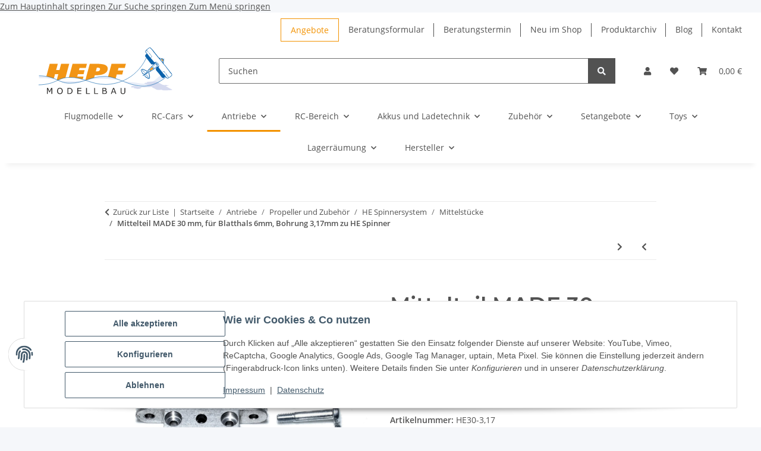

--- FILE ---
content_type: text/css
request_url: https://hepf.com/templates/NOVAChild/themes/my-nova/custom.css?v=5.2.6
body_size: 7405
content:
/*
 * Platz für eigene Änderungen direkt als CSS
 * Die hier gemachten Änderungen überschreiben ggfs. andere Styles, da diese Datei als letzte geladen wird.
 */

.content-cats-small .sub-categories {
    display: block;
    flex-direction: column;
    flex-grow: 1;
    flex-basis: auto;
    align-items: stretch;
    justify-content: space-between;
    height: 100%;
    border: none;
    border-radius: 10px;
    padding: 10px;
    box-shadow: 0 0 8px 0px rgba(0, 0, 0, 0.06);
}

.content-cats-small .sub-categories .subcategories-image {
    justify-content: center;
    margin-bottom: 1rem;
    height: 80px;
}

.sub-categories img {
    max-height: 100%;
    display: block;
    margin: 0 auto;
    transition: transform .2s;
}

.sub-categories img:hover {
    transform: scale(0.9);
}

.caption-overall {
	height: 45px
}

.caption-overall p {
	width: 100%;
	white-space: nowrap;
	overflow: hidden;
	text-overflow: ellipsis;
}

.content-cats-small .caption {
    text-align: center;
	font-weight: 600;
    width: 100%;
    white-space: nowrap;
    overflow: hidden;
    text-overflow: ellipsis;
}

aside .nav-panel > .nav > .active > .nav-link {
    border-bottom: .05rem solid #525252;
    cursor: pointer;
}

.nav-panel .nav .nav {
    padding-left: .5rem;
    margin-bottom: 1rem;
}

.btn-primary {
    color: white;
    background-color: #f39200;
    border-color: #f39200;
    box-shadow: none;
}

.navbar-expand-lg .navbar-nav {
    flex-direction: row;
    justify-content: space-around;
}


#result_set .mr-0 .col-md-6 {
	flex: 0 0 50%;
	max-width: 50%;
	order: 2;
}

#result_set .mr-0 .mt-md-0 {
	margin-top: 0 !important;
	order: 1;
}

@media only screen and (max-width: 991px) {
.navbar-expand-lg .navbar-nav {
    flex-direction: column;
    justify-content: space-around;
}}

.fixed-search {
    display: none;
}

.sub-categories .d-md-block {
    display: block !important;
    padding-left: 30px;
}

.productlist-page-nav .displayoptions {
    margin-bottom: 1rem;
    display: flex;
    flex-direction: row;
    justify-content: left;
    flex-wrap: wrap;
}

.dropdown.filter-type-FilterItemSort.btn-group {
    margin-right: 0.5rem;
}

#result-options .col button {
    background-color: #f39200;
    color: #fff;
}

#result-options .col button:hover {
    background: #ebebeb;
    color: #525252;
}

.opc-Divider::before, .opc-Divider::after {
    content: "";
    flex-grow: 1;
    background: #ebebeb;
    height: 2px;
    font-size: 0;
    line-height: 0;
    margin: 0px !important;
}

.fa-sup {
    position: absolute;
    top: 0;
    left: 100%;
    margin-left: -.3em;
    background-color: #f39200;
    margin-top: -1em;
    padding: .4em .6em;
    border-radius: 50rem;
    font-size: .7em;
    font-family: "Open Sans",sans-serif;
    color: #fff;
    max-width: 3em;
    text-overflow: ellipsis;
    overflow: hidden;
}

.baset-empty .alert-info {
    color: #525252 !important;
    background-color: white !important;
    border-color: white !important;
}

.basket-items .list-unstyled {
    display: true;
	color: #707070;
	font-size: 80%;
	font-weight: 400;
}

.baseprice.small {
    font-family: "Open Sans","sans-serif";
}

.basket-items .list-unstyled .shortdescription {
    display: none;
}

.greystyle-picture {
    filter: grayscale(100%);
	transition: all .2s ease-in-out;
}

.greystyle-picture:hover {
    transform: scale(.9);
    filter: grayscale(0%);
}

#improve_search .btn-outline-secondary {
    border-color: #f39200;
    background-color: #fff;
    color: #525252;
    animation: glowing 2s infinite;
}

@keyframes glowing {
  0% { box-shadow: 0 0 -10px #f39200; }
  40% { box-shadow: 0 0 8px #f39200; }
  60% { box-shadow: 0 0 8px #f39200; }
  100% { box-shadow: 0 0 -10px #f39200; }
}

.topbar-main li:first-child {
border-radius: 0px;
border: 1px solid;
color: #f39200;
}

.topbar-main li:first-child a {
    color: #f39200 !important;
}

.topbar-main li:first-child:hover {
background-color: #f39200;
border-radius: 0px;
border: 1px solid;
color: #f39200;
}

.topbar-main li:first-child a:hover {
    color: #ffffff !important;
}

.topbar-main li:first-child:after {
display: none;
}

#minimized-trustbadge-98e3dadd90eb493088abdc5597a70810 {
    margin-bottom: 10px !important;
}

@media only screen and (max-width: 648px) {
#trustbadge-container-98e3dadd90eb493088abdc5597a70810 {
    z-index: 0 !important;
}
#minimized-trustbadge-98e3dadd90eb493088abdc5597a70810 {
    margin-bottom: 60px !important;
}
}

.fas.fa-filter.text-primary {
    color: white !important;
}

header .navbar-nav > .nav-item > .nav-link::before {
    content: "";
    position: absolute;
    bottom: 0;
    left: 50%;
    transform: translateX(-50%);
    border-width: 0 0 3px;
    border-color: #F39200;
    border-style: solid;
    transition: width 0.4s;
    width: 0;
}

.nav.topbar-main.nav-dividers {
    margin-top: 10px;
}

.btn-primary:hover {
    color: #fff;
    text-decoration: underline;
}

.badge-primary {
    color: #fff;
    background-color: #f39200;
}

.theme-bar .nivo-directionNav a {
    color: #545454;
    font-size: 20px;
    background: #fff;
    padding: 15px;
    border: 1px solid #545454;
	text-decoration: none;
}

.theme-bar .nivo-directionNav a:hover {
    color: #fff;
    background: #545454;
}

.post {
    max-width: 450px;
    float: left;
    border: 1px solid gray;
    -webkit-border-radius: 8px;
    border-radius: 8px;
    margin: 8px;
    padding: 10px;
    overflow: hidden;
    position: relative;
    z-index: 0 !important;
    max-height: 250px;
    overflow: auto;
}


.attachment-masonry-image.size-masonry-image.wp-post-image {
    max-height: 170px;
   padding-bottom: 10px;
}

#player {

    max-width: 100% !important;
}

.theme-light .nivo-controlNav {
    text-align: center;
    padding: 0;
    position: relative;
    z-index: 10;
}

.theme-light .nivo-controlNav a {
    display: inline-block;
    width: 20px;
    height: 20px;
    background: url(/templates/NOVAChild/themes/base/images/slider/light/bullets.png) no-repeat;
        background-position-x: 0%;
        background-position-y: 0%;
    text-indent: -9999px;
    border: 0;
    margin: 0 3px;
}

.ribbon-4 {
    background-color: #11926b;
    color: #f5f7fa;
}

.cfg-footnote.small {
    display: none;
}

.nav-tabs .nav-link.active {
    color: #525252;
    border-color: #efefef;
    padding: 8px;
    background: #efefef;
    border-top-left-radius: 0px;
    border-top-right-radius: 0px;
}

.tab-navigation .nav-link {
    border: none;
}

.nav-tabs .nav-link.active {
    color: #fff;
    padding: 12px;
    background: #f39200;
    border-top-left-radius: 0;
    border-top-right-radius: 0;
}

.tab-navigation .nav-link {
    font-family: Montserrat,sans-serif;
    font-weight: 600;
    background: #efefef;
    padding: 12px;
}

.tab-navigation .nav-link::after {
    content: "";
    position: absolute;
    bottom: 0;
    left: 50%;
    transform: translateX(-50%);
    border-width: 0 0 4px;
    border-color: #f39200;
    border-style: solid;
    transition: width.2s;
	width:0;
}

.tab-navigation .nav-link.active::after, .tab-navigation .nav-link:hover::after {
    width: 90%;
}

.mediafiles-misc .card-body {
    background: #EFEFEF;
    border: 1px solid black;
}

.mediafiles-pdf .card-body {
    background: #EFEFEF;
    border: 1px solid black;
}

td {
    padding: 3px;
}

.alert-warning {
    color: #fff;
    background-color: red;
    border-color: red;
}

.sidenav {
  width: 0;
  position: fixed;
  z-index: 1;
  top: 25%;
  right: 0;
  background-color: #ffffff;
  overflow-x: hidden;
  transition: 0s;
  padding-top: 0px;
	z-index:21;
	box-shadow: 0px 0px 20px rgba(0,0,0,0.5);
		border-top-right-radius: 15px;
		border-bottom-right-radius: 25px;
}

#fixedbutton {
	cursor: help;
    position: fixed;
    top: 50%;
	z-index: 20;
    right: 0px; 
  	font-size: 22px;
    padding: 10px;
    background-color: #f39200;
    color: white;
	border-top-left-radius: 5px;
		border-bottom-left-radius: 5px;
	border-left: 1px solid white;
	border-top: 1px solid white;
	border-bottom: 1px solid white;
	-webkit-transform: rotate(-90deg);
	-moz-transform: rotate(-90deg);
	-ms-transform: rotate(-90deg);
	-o-transform: rotate(-90deg);
}

#fixedbutton:hover{
background-color: #da8300;}

.sidenav .closebtn {
  position: absolute;
  top: 15px;
  right: 15px;
  font-size: 36px;
  margin-left: 50px;
	z-index: 22;
}

.tab-drop .dropdown-toggle {
    background-color: #f39200;
    color: white;
}

.tab-navigation .tab-drop .dropdown-toggle::after{
    margin: 0;
    font-size: 1.3rem;
    display: block;
    width: 1.5625rem;
    padding-bottom: 0;
    text-align: center;
    border-bottom: 0;
}

.nav-tabs .nav-link {
    font-size: 14px;
}

h2 {
    margin-top: 20px;
}

.show-read-more {
    padding: 0px !important;
}

#result-wrapper .title {
    margin-bottom: 1rem !important;
}

h1 {
    font-size: 36px !important;
}

.paypalexpress.btn-ppe-article {
    margin-top: 0px;
    margin-bottom: 10px !important;
    float: right;
}

body[data-viewport="xs"] .lpa-button-context-payDetail .lpa-button-wrapper {
    align-items: unset !important;
}

.submenu-headline-image {
    max-height: 30px !important;
	max-width: 150px !important;
}


/* "Custom Product Box"   */
.productbox-inner.hepf {
    box-shadow: 0 0 15px rgba(0, 92, 169, 0.3
	);
	height: 380px;
}
.hepf .productbox-title {
    padding-left: 5px;
}
.hepf .price_wrapper {
    padding-left: 5px;
}
.hepf .productbox-ribbon {
    background-color: #1bc000;
	color:white;
}

.hepf .rating {
    margin-left: 5px;
}
/*   ENDE "Custom Product Box"   */


/* "Custom Product Archiv"   */
.productbox-inner.archiv {
    box-shadow: 0 0 15px rgba(0, 0, 0, 0.6);
	height: 380px;
}
.archiv .productbox-title {
    padding-left: 5px;
}
.archiv .price_wrapper {
    padding-left: 5px;
}
.archiv .productbox-ribbon {
    background-color: #cccccc;
	color:white;
}

.archiv .rating {
    margin-left: 5px;
}
/*   ENDE "Custom Product Archiv"   */



/* "Custom Product Box"   */
.productbox-inner.rahmen {
    box-shadow: 0 0 15px rgba(243, 146, 0, 0.3
	);
		height: 380px;
}
.rahmen .productbox-title {
    padding-left: 5px;
}
.rahmen .price_wrapper {
    padding-left: 5px;
}
.rahmen .productbox-ribbon {
    background-color: #1bc000;
	color:white;
}

.rahmen .rating {
    margin-left: 5px;
}
/*   ENDE "Custom Product Box"   */

/*   "Archiv Product Details"   */

.archiv .product-title.h2::before {
    content: "Artikel ausgelaufen: " !important;
    color: red !important;
	font-size: 24px !important;
	display: block !important;
	padding-bottom: 5px !important;
}

.archiv  .product-title.h2::after {
    content: "Zubehör / Ersatzteile noch verfügbar" !important;
    color: #f39200 !important;
    font-size: 24px !important;
    display: block !important;
    padding-top: 15px !important;
}

.archiv  .product-actions {
    display: none !important;
}

.archiv  #gallery {
    pointer-events: none !important;
    filter: grayscale(1) !important;
	opacity: 50% !important;
}

.archiv  #gallery.slick-next.slick-arrow {
    display: none !important;
}

.archiv  #gallery_preview_wrapper {
    display: none !important;
}

.archiv  #product-offer .product-info .shortdesc {
    display: none !important;
}

.archiv  #product-offer .product-info .product-offer {
    display: none !important;
}

.archiv  .col.product-gallery.col-lg-6.col-12 {
    max-width: 30% !important;
}

.archiv  .tab-navigation {
    display: none !important;
}

.archiv  #gallery .slick-dots {
    display: none !important;
}

.archiv  #image_wrapper {
    margin-bottom: 0px !important;
}

.archiv  .col.product-info.col-lg-6.col-12 {
    min-width: 70% !important;
}

@media only screen and (max-width: 992px){
	.archiv  .col.product-gallery.col-lg-6.col-12 {
    max-width: 100% !important;
	}
}

.archiv  ul.slick-dots.initial-slick-dots.d-lg-none {
    display: none !important;
}

.archiv  #tabAccordion, .archiv .tab-navigation {
    display: none !important;
}

.archiv  #form_bundles {
    display: none !important;
}

/*   "ENDE Archiv Product Details"   */

.fas.fa-star {
    color: #f39200;
}

.variation.swatches.swatches-text {
    padding: 5px;
    padding-top: 2px !important;
    padding-bottom: 2px !important;
}

.variations dt {
    font-weight: bold;
}

.swatches-text.active {
    border: 1px solid #F39200;
    background-color: #f39200;
    font-weight: 700;
    color: white;
}

.badge-primary {

    margin-right: 5px;
}

.open-hepf-service {
    position: fixed;
    bottom: 50%;
    left: -23px;
    transform: rotate(90deg);
    background: #005ca9;
    color: white;
    padding-left: 10px;
    padding-right: 10px;
    padding-bottom: 5px;
    padding-top: 5px;
    font-weight: bold;
    text-transform: capitalize;
    border-top-left-radius: 5px;
    border-top-right-radius: 5px;
    z-index: 999999;
    font-size: 18px;
    border: none;
}

.open-hepf-service:hover {background-color: black;}

.hepf-service {
  background-color: #ffffff;
  display: none;
  position: fixed;
  top: 50%;
  left: 50%;
  width: 400px;
  height: 220px;
  margin-left: -200px;
  margin-top: -150px;
  padding: 50px;
  border-radius: 5px;
  z-index: 999999;
  box-shadow: 0 0 0 99999px rgba(0, 0, 0, 0.7);
}

.close-hepf-service {
  color:  #000;
  text-decoration: none;
  float: right;
  position: absolute;
  top: 10px;
  right: 20px
}

h1, h2, h3, h4, h5, h6, .h1, .h2, .h3, .h4, .h5, .h6 {
    hyphens: auto;
}

.single-service a:hover {
    color: #005ca9;
}
.single-service {
    font-size: 16px;
}

.single-service a {
    text-decoration: none;
}

.service-heading {
    font-weight: bold;
    font-size: 16px;
    margin-bottom: 10px;
}

@media only screen and (max-width: 992px)  {
.product-info-inner {
    display: flex;
    flex-direction: column;
}

.product-headline {
    order: 1;
}

.info-essential.list-unstyled {
    order: 2;
    margin-top: 10px !important;
    margin-bottom: 10px !important;
}

.shortdesc {
    order: 4;
    margin-bottom: 40px !important;
}

.product-offer {
    order: 3;
}}

@media only screen and (max-width: 647px){
	.open-hepf-service {
		transform: rotate(-90deg);
		bottom: 100px;
		right: -23px;
		left: auto;
	}

}

.service-scroll{
      transition: opacity 3.3s, visibility 3.3s;
    opacity: 0.2;
}

.nav-item.nav-scrollbar-item:nth-last-child(2) {
    display: none !important;
}

.checkout-payment-options .img-sm.img-fluid {
    width: auto;
    height: 40px;
}

.alert-warning a {
    color: white;
}


.productbox-variants  {
    position: relative;
    top: -6rem;
}

.ribbon-10 {
    background-color: #F29515;
    color: #f5f7fa;
}

.ribbon-10::before {
    border-right-color: #C26500;
}

.content-cats-small .sub-categories {
    border: 1px solid #cfcfcf !important;
}

.col.col-md-4.col-lg-3.col-12 {
    margin-bottom: 10px;
}

@media only screen and (max-width: 992px) {#sidebox-categories-124 {
    display: none !important;
}
}

.col.selection-wizard-question-item.col-sm-4.col-md-3.col-xl-2.col-4 {
    max-width: 10% !important;
    border: 1px solid #d3d3d3 !important;
    margin: 3px !important;
	min-height: 23px !important;
}

@media only screen and (max-width: 1316px) {
.col.selection-wizard-question-item.col-sm-4.col-md-3.col-xl-2.col-4 {
    max-width: 15% !important;
}
}

@media only screen and (max-width: 670px) {
.col.selection-wizard-question-item.col-sm-4.col-md-3.col-xl-2.col-4 {
    max-width: 25% !important;
}
}

.list-group-wrapper.disabled {
    opacity: 0.4;
}

.list-group-item.selection-wizard-question.disabled {
    padding: 0px !important;
    border: none !important;
    background: none !important;
}

.list-group-item.selection-wizard-question.px-0 {
    border: none !important;
}

.list-group-wrapper.disabled {
    opacity: 0.4 !important;
    margin-top: 10px !important;
}

.h5.selection-wizard-question-heading {
    margin-left: -12px !important;
}

.single-service.oeffnungszeiten {
    padding: 10px;
    background: #005ca9;
    width: auto;
    text-align: center;
    margin-top: 10px;
}

.single-service.oeffnungszeiten a {
    color: white;
}

.single-service.oeffnungszeiten:hover {
    background: #f39200;
}

.nivo-caption {
    display: none !important;
}

.desc img {
    max-width: 100%;
}

.slider-728 {
    max-width: 728px;
    margin: auto;
}


/*! jQuery UI - v1.12.1 - 2023-04-13
* http://jqueryui.com
* Includes: core.css, accordion.css, theme.css
* To view and modify this theme, visit http://jqueryui.com/themeroller/?scope=&folderName=base&cornerRadiusShadow=8px&offsetLeftShadow=0px&offsetTopShadow=0px&thicknessShadow=5px&opacityShadow=30&bgImgOpacityShadow=0&bgTextureShadow=flat&bgColorShadow=666666&opacityOverlay=30&bgImgOpacityOverlay=0&bgTextureOverlay=flat&bgColorOverlay=aaaaaa&iconColorError=cc0000&fcError=5f3f3f&borderColorError=f1a899&bgTextureError=flat&bgColorError=fddfdf&iconColorHighlight=777620&fcHighlight=777620&borderColorHighlight=dad55e&bgTextureHighlight=flat&bgColorHighlight=fffa90&iconColorActive=ffffff&fcActive=ffffff&borderColorActive=003eff&bgTextureActive=flat&bgColorActive=007fff&iconColorHover=555555&fcHover=2b2b2b&borderColorHover=cccccc&bgTextureHover=flat&bgColorHover=ededed&iconColorDefault=777777&fcDefault=454545&borderColorDefault=c5c5c5&bgTextureDefault=flat&bgColorDefault=f6f6f6&iconColorContent=444444&fcContent=333333&borderColorContent=dddddd&bgTextureContent=flat&bgColorContent=ffffff&iconColorHeader=444444&fcHeader=333333&borderColorHeader=dddddd&bgTextureHeader=flat&bgColorHeader=e9e9e9&cornerRadius=3px&fwDefault=normal&fsDefault=1em&ffDefault=Arial%2CHelvetica%2Csans-serif
* Copyright jQuery Foundation and other contributors; Licensed MIT */

/* Layout helpers
----------------------------------*/
.ui-helper-hidden {
	display: none;
}
.ui-helper-hidden-accessible {
	border: 0;
	clip: rect(0 0 0 0);
	height: 1px;
	margin: -1px;
	overflow: hidden;
	padding: 0;
	position: absolute;
	width: 1px;
}
.ui-helper-reset {
	margin: 0;
	padding: 0;
	border: 0;
	outline: 0;
	line-height: 1.3;
	text-decoration: none;
	font-size: 100%;
	list-style: none;
}
.ui-helper-clearfix:before,
.ui-helper-clearfix:after {
	content: "";
	display: table;
	border-collapse: collapse;
}
.ui-helper-clearfix:after {
	clear: both;
}
.ui-helper-zfix {
	width: 100%;
	height: 100%;
	top: 0;
	left: 0;
	position: absolute;
	opacity: 0;
	filter:Alpha(Opacity=0); /* support: IE8 */
}

.ui-front {
	z-index: 100;
}


/* Interaction Cues
----------------------------------*/
.ui-state-disabled {
	cursor: default !important;
	pointer-events: none;
}


/* Icons
----------------------------------*/
.ui-icon {
	display: inline-block;
	vertical-align: middle;
	margin-top: -.25em;
	position: relative;
	text-indent: -99999px;
	overflow: hidden;
	background-repeat: no-repeat;
}

.ui-widget-icon-block {
	left: 50%;
	margin-left: -8px;
	display: block;
}

/* Misc visuals
----------------------------------*/

/* Overlays */
.ui-widget-overlay {
	position: fixed;
	top: 0;
	left: 0;
	width: 100%;
	height: 100%;
}
.ui-accordion .ui-accordion-header {
	display: block;
	cursor: pointer;
	position: relative;
	margin: 2px 0 0 0;
	padding: .5em .5em .5em .7em;
	font-size: 100%;
}
.ui-accordion .ui-accordion-content {
	padding: 1em 2.2em;
	border-top: 0;
	overflow: auto;
}

/* Component containers
----------------------------------*/
.ui-widget {
	font-family: Arial,Helvetica,sans-serif;
	font-size: 1em;
}
.ui-widget .ui-widget {
	font-size: 1em;
}
.ui-widget input,
.ui-widget select,
.ui-widget textarea,
.ui-widget button {
	font-family: Arial,Helvetica,sans-serif;
	font-size: 1em;
}
.ui-widget.ui-widget-content {
	border: 1px solid #c5c5c5;
}
.ui-widget-content {
	border: 1px solid #dddddd;
	background: #ffffff;
	color: #333333;
}
.ui-widget-content a {
	color: #333333;
}
.ui-widget-header {
	border: 1px solid #dddddd;
	background: #e9e9e9;
	color: #333333;
	font-weight: bold;
}
.ui-widget-header a {
	color: #333333;
}

/* Interaction states
----------------------------------*/
.ui-state-default,
.ui-widget-content .ui-state-default,
.ui-widget-header .ui-state-default,
.ui-button,

/* We use html here because we need a greater specificity to make sure disabled
works properly when clicked or hovered */
html .ui-button.ui-state-disabled:hover,
html .ui-button.ui-state-disabled:active {
	border: 1px solid #c5c5c5;
	background: #f6f6f6;
	font-weight: normal;
	color: #454545;
}
.ui-state-default a,
.ui-state-default a:link,
.ui-state-default a:visited,
a.ui-button,
a:link.ui-button,
a:visited.ui-button,
.ui-button {
	color: #454545;
	text-decoration: none;
}
.ui-state-hover,
.ui-widget-content .ui-state-hover,
.ui-widget-header .ui-state-hover,
.ui-state-focus,
.ui-widget-content .ui-state-focus,
.ui-widget-header .ui-state-focus,
.ui-button:hover,
.ui-button:focus {
	border: 1px solid #cccccc;
	background: #ededed;
	font-weight: normal;
	color: #2b2b2b;
}
.ui-state-hover a,
.ui-state-hover a:hover,
.ui-state-hover a:link,
.ui-state-hover a:visited,
.ui-state-focus a,
.ui-state-focus a:hover,
.ui-state-focus a:link,
.ui-state-focus a:visited,
a.ui-button:hover,
a.ui-button:focus {
	color: #2b2b2b;
	text-decoration: none;
}

.ui-visual-focus {
	box-shadow: 0 0 3px 1px rgb(94, 158, 214);
}
.ui-state-active,
.ui-widget-content .ui-state-active,
.ui-widget-header .ui-state-active,
a.ui-button:active,
.ui-button:active,
.ui-button.ui-state-active:hover {
	border: 1px solid #003eff;
	background: #007fff;
	font-weight: normal;
	color: #ffffff;
}
.ui-icon-background,
.ui-state-active .ui-icon-background {
	border: #003eff;
	background-color: #ffffff;
}
.ui-state-active a,
.ui-state-active a:link,
.ui-state-active a:visited {
	color: #ffffff;
	text-decoration: none;
}

/* Interaction Cues
----------------------------------*/
.ui-state-highlight,
.ui-widget-content .ui-state-highlight,
.ui-widget-header .ui-state-highlight {
	border: 1px solid #dad55e;
	background: #fffa90;
	color: #777620;
}
.ui-state-checked {
	border: 1px solid #dad55e;
	background: #fffa90;
}
.ui-state-highlight a,
.ui-widget-content .ui-state-highlight a,
.ui-widget-header .ui-state-highlight a {
	color: #777620;
}
.ui-state-error,
.ui-widget-content .ui-state-error,
.ui-widget-header .ui-state-error {
	border: 1px solid #f1a899;
	background: #fddfdf;
	color: #5f3f3f;
}
.ui-state-error a,
.ui-widget-content .ui-state-error a,
.ui-widget-header .ui-state-error a {
	color: #5f3f3f;
}
.ui-state-error-text,
.ui-widget-content .ui-state-error-text,
.ui-widget-header .ui-state-error-text {
	color: #5f3f3f;
}
.ui-priority-primary,
.ui-widget-content .ui-priority-primary,
.ui-widget-header .ui-priority-primary {
	font-weight: bold;
}
.ui-priority-secondary,
.ui-widget-content .ui-priority-secondary,
.ui-widget-header .ui-priority-secondary {
	opacity: .7;
	filter:Alpha(Opacity=70); /* support: IE8 */
	font-weight: normal;
}
.ui-state-disabled,
.ui-widget-content .ui-state-disabled,
.ui-widget-header .ui-state-disabled {
	opacity: .35;
	filter:Alpha(Opacity=35); /* support: IE8 */
	background-image: none;
}
.ui-state-disabled .ui-icon {
	filter:Alpha(Opacity=35); /* support: IE8 - See #6059 */
}

/* Icons
----------------------------------*/

/* states and images */
.ui-icon {
	width: 16px;
	height: 16px;
}
.ui-icon,
.ui-widget-content .ui-icon {
	background-image: url("/templates/NOVAChild/themes/base/images/ui-icons_444444_256x240.png");
}
.ui-widget-header .ui-icon {
	background-image: url("/templates/NOVAChild/themes/base/images/ui-icons_444444_256x240.png");
}
.ui-state-hover .ui-icon,
.ui-state-focus .ui-icon,
.ui-button:hover .ui-icon,
.ui-button:focus .ui-icon {
	background-image: url("/templates/NOVAChild/themes/base/images/ui-icons_555555_256x240.png");
}
.ui-state-active .ui-icon,
.ui-button:active .ui-icon {
	background-image: url("/templates/NOVAChild/themes/base/images/ui-icons_ffffff_256x240.png");
}
.ui-state-highlight .ui-icon,
.ui-button .ui-state-highlight.ui-icon {
	background-image: url("/templates/NOVAChild/themes/base/images/ui-icons_777620_256x240.png");
}
.ui-state-error .ui-icon,
.ui-state-error-text .ui-icon {
	background-image: url("/templates/NOVAChild/themes/base/images/ui-icons_cc0000_256x240.png");
}
.ui-button .ui-icon {
	background-image: url("/templates/NOVAChild/themes/base/images/ui-icons_777777_256x240.png");
}

/* positioning */
.ui-icon-blank { background-position: 16px 16px; }
.ui-icon-caret-1-n { background-position: 0 0; }
.ui-icon-caret-1-ne { background-position: -16px 0; }
.ui-icon-caret-1-e { background-position: -32px 0; }
.ui-icon-caret-1-se { background-position: -48px 0; }
.ui-icon-caret-1-s { background-position: -65px 0; }
.ui-icon-caret-1-sw { background-position: -80px 0; }
.ui-icon-caret-1-w { background-position: -96px 0; }
.ui-icon-caret-1-nw { background-position: -112px 0; }
.ui-icon-caret-2-n-s { background-position: -128px 0; }
.ui-icon-caret-2-e-w { background-position: -144px 0; }
.ui-icon-triangle-1-n { background-position: 0 -16px; }
.ui-icon-triangle-1-ne { background-position: -16px -16px; }
.ui-icon-triangle-1-e { background-position: -32px -16px; }
.ui-icon-triangle-1-se { background-position: -48px -16px; }
.ui-icon-triangle-1-s { background-position: -65px -16px; }
.ui-icon-triangle-1-sw { background-position: -80px -16px; }
.ui-icon-triangle-1-w { background-position: -96px -16px; }
.ui-icon-triangle-1-nw { background-position: -112px -16px; }
.ui-icon-triangle-2-n-s { background-position: -128px -16px; }
.ui-icon-triangle-2-e-w { background-position: -144px -16px; }
.ui-icon-arrow-1-n { background-position: 0 -32px; }
.ui-icon-arrow-1-ne { background-position: -16px -32px; }
.ui-icon-arrow-1-e { background-position: -32px -32px; }
.ui-icon-arrow-1-se { background-position: -48px -32px; }
.ui-icon-arrow-1-s { background-position: -65px -32px; }
.ui-icon-arrow-1-sw { background-position: -80px -32px; }
.ui-icon-arrow-1-w { background-position: -96px -32px; }
.ui-icon-arrow-1-nw { background-position: -112px -32px; }
.ui-icon-arrow-2-n-s { background-position: -128px -32px; }
.ui-icon-arrow-2-ne-sw { background-position: -144px -32px; }
.ui-icon-arrow-2-e-w { background-position: -160px -32px; }
.ui-icon-arrow-2-se-nw { background-position: -176px -32px; }
.ui-icon-arrowstop-1-n { background-position: -192px -32px; }
.ui-icon-arrowstop-1-e { background-position: -208px -32px; }
.ui-icon-arrowstop-1-s { background-position: -224px -32px; }
.ui-icon-arrowstop-1-w { background-position: -240px -32px; }
.ui-icon-arrowthick-1-n { background-position: 1px -48px; }
.ui-icon-arrowthick-1-ne { background-position: -16px -48px; }
.ui-icon-arrowthick-1-e { background-position: -32px -48px; }
.ui-icon-arrowthick-1-se { background-position: -48px -48px; }
.ui-icon-arrowthick-1-s { background-position: -64px -48px; }
.ui-icon-arrowthick-1-sw { background-position: -80px -48px; }
.ui-icon-arrowthick-1-w { background-position: -96px -48px; }
.ui-icon-arrowthick-1-nw { background-position: -112px -48px; }
.ui-icon-arrowthick-2-n-s { background-position: -128px -48px; }
.ui-icon-arrowthick-2-ne-sw { background-position: -144px -48px; }
.ui-icon-arrowthick-2-e-w { background-position: -160px -48px; }
.ui-icon-arrowthick-2-se-nw { background-position: -176px -48px; }
.ui-icon-arrowthickstop-1-n { background-position: -192px -48px; }
.ui-icon-arrowthickstop-1-e { background-position: -208px -48px; }
.ui-icon-arrowthickstop-1-s { background-position: -224px -48px; }
.ui-icon-arrowthickstop-1-w { background-position: -240px -48px; }
.ui-icon-arrowreturnthick-1-w { background-position: 0 -64px; }
.ui-icon-arrowreturnthick-1-n { background-position: -16px -64px; }
.ui-icon-arrowreturnthick-1-e { background-position: -32px -64px; }
.ui-icon-arrowreturnthick-1-s { background-position: -48px -64px; }
.ui-icon-arrowreturn-1-w { background-position: -64px -64px; }
.ui-icon-arrowreturn-1-n { background-position: -80px -64px; }
.ui-icon-arrowreturn-1-e { background-position: -96px -64px; }
.ui-icon-arrowreturn-1-s { background-position: -112px -64px; }
.ui-icon-arrowrefresh-1-w { background-position: -128px -64px; }
.ui-icon-arrowrefresh-1-n { background-position: -144px -64px; }
.ui-icon-arrowrefresh-1-e { background-position: -160px -64px; }
.ui-icon-arrowrefresh-1-s { background-position: -176px -64px; }
.ui-icon-arrow-4 { background-position: 0 -80px; }
.ui-icon-arrow-4-diag { background-position: -16px -80px; }
.ui-icon-extlink { background-position: -32px -80px; }
.ui-icon-newwin { background-position: -48px -80px; }
.ui-icon-refresh { background-position: -64px -80px; }
.ui-icon-shuffle { background-position: -80px -80px; }
.ui-icon-transfer-e-w { background-position: -96px -80px; }
.ui-icon-transferthick-e-w { background-position: -112px -80px; }
.ui-icon-folder-collapsed { background-position: 0 -96px; }
.ui-icon-folder-open { background-position: -16px -96px; }
.ui-icon-document { background-position: -32px -96px; }
.ui-icon-document-b { background-position: -48px -96px; }
.ui-icon-note { background-position: -64px -96px; }
.ui-icon-mail-closed { background-position: -80px -96px; }
.ui-icon-mail-open { background-position: -96px -96px; }
.ui-icon-suitcase { background-position: -112px -96px; }
.ui-icon-comment { background-position: -128px -96px; }
.ui-icon-person { background-position: -144px -96px; }
.ui-icon-print { background-position: -160px -96px; }
.ui-icon-trash { background-position: -176px -96px; }
.ui-icon-locked { background-position: -192px -96px; }
.ui-icon-unlocked { background-position: -208px -96px; }
.ui-icon-bookmark { background-position: -224px -96px; }
.ui-icon-tag { background-position: -240px -96px; }
.ui-icon-home { background-position: 0 -112px; }
.ui-icon-flag { background-position: -16px -112px; }
.ui-icon-calendar { background-position: -32px -112px; }
.ui-icon-cart { background-position: -48px -112px; }
.ui-icon-pencil { background-position: -64px -112px; }
.ui-icon-clock { background-position: -80px -112px; }
.ui-icon-disk { background-position: -96px -112px; }
.ui-icon-calculator { background-position: -112px -112px; }
.ui-icon-zoomin { background-position: -128px -112px; }
.ui-icon-zoomout { background-position: -144px -112px; }
.ui-icon-search { background-position: -160px -112px; }
.ui-icon-wrench { background-position: -176px -112px; }
.ui-icon-gear { background-position: -192px -112px; }
.ui-icon-heart { background-position: -208px -112px; }
.ui-icon-star { background-position: -224px -112px; }
.ui-icon-link { background-position: -240px -112px; }
.ui-icon-cancel { background-position: 0 -128px; }
.ui-icon-plus { background-position: -16px -128px; }
.ui-icon-plusthick { background-position: -32px -128px; }
.ui-icon-minus { background-position: -48px -128px; }
.ui-icon-minusthick { background-position: -64px -128px; }
.ui-icon-close { background-position: -80px -128px; }
.ui-icon-closethick { background-position: -96px -128px; }
.ui-icon-key { background-position: -112px -128px; }
.ui-icon-lightbulb { background-position: -128px -128px; }
.ui-icon-scissors { background-position: -144px -128px; }
.ui-icon-clipboard { background-position: -160px -128px; }
.ui-icon-copy { background-position: -176px -128px; }
.ui-icon-contact { background-position: -192px -128px; }
.ui-icon-image { background-position: -208px -128px; }
.ui-icon-video { background-position: -224px -128px; }
.ui-icon-script { background-position: -240px -128px; }
.ui-icon-alert { background-position: 0 -144px; }
.ui-icon-info { background-position: -16px -144px; }
.ui-icon-notice { background-position: -32px -144px; }
.ui-icon-help { background-position: -48px -144px; }
.ui-icon-check { background-position: -64px -144px; }
.ui-icon-bullet { background-position: -80px -144px; }
.ui-icon-radio-on { background-position: -96px -144px; }
.ui-icon-radio-off { background-position: -112px -144px; }
.ui-icon-pin-w { background-position: -128px -144px; }
.ui-icon-pin-s { background-position: -144px -144px; }
.ui-icon-play { background-position: 0 -160px; }
.ui-icon-pause { background-position: -16px -160px; }
.ui-icon-seek-next { background-position: -32px -160px; }
.ui-icon-seek-prev { background-position: -48px -160px; }
.ui-icon-seek-end { background-position: -64px -160px; }
.ui-icon-seek-start { background-position: -80px -160px; }
/* ui-icon-seek-first is deprecated, use ui-icon-seek-start instead */
.ui-icon-seek-first { background-position: -80px -160px; }
.ui-icon-stop { background-position: -96px -160px; }
.ui-icon-eject { background-position: -112px -160px; }
.ui-icon-volume-off { background-position: -128px -160px; }
.ui-icon-volume-on { background-position: -144px -160px; }
.ui-icon-power { background-position: 0 -176px; }
.ui-icon-signal-diag { background-position: -16px -176px; }
.ui-icon-signal { background-position: -32px -176px; }
.ui-icon-battery-0 { background-position: -48px -176px; }
.ui-icon-battery-1 { background-position: -64px -176px; }
.ui-icon-battery-2 { background-position: -80px -176px; }
.ui-icon-battery-3 { background-position: -96px -176px; }
.ui-icon-circle-plus { background-position: 0 -192px; }
.ui-icon-circle-minus { background-position: -16px -192px; }
.ui-icon-circle-close { background-position: -32px -192px; }
.ui-icon-circle-triangle-e { background-position: -48px -192px; }
.ui-icon-circle-triangle-s { background-position: -64px -192px; }
.ui-icon-circle-triangle-w { background-position: -80px -192px; }
.ui-icon-circle-triangle-n { background-position: -96px -192px; }
.ui-icon-circle-arrow-e { background-position: -112px -192px; }
.ui-icon-circle-arrow-s { background-position: -128px -192px; }
.ui-icon-circle-arrow-w { background-position: -144px -192px; }
.ui-icon-circle-arrow-n { background-position: -160px -192px; }
.ui-icon-circle-zoomin { background-position: -176px -192px; }
.ui-icon-circle-zoomout { background-position: -192px -192px; }
.ui-icon-circle-check { background-position: -208px -192px; }
.ui-icon-circlesmall-plus { background-position: 0 -208px; }
.ui-icon-circlesmall-minus { background-position: -16px -208px; }
.ui-icon-circlesmall-close { background-position: -32px -208px; }
.ui-icon-squaresmall-plus { background-position: -48px -208px; }
.ui-icon-squaresmall-minus { background-position: -64px -208px; }
.ui-icon-squaresmall-close { background-position: -80px -208px; }
.ui-icon-grip-dotted-vertical { background-position: 0 -224px; }
.ui-icon-grip-dotted-horizontal { background-position: -16px -224px; }
.ui-icon-grip-solid-vertical { background-position: -32px -224px; }
.ui-icon-grip-solid-horizontal { background-position: -48px -224px; }
.ui-icon-gripsmall-diagonal-se { background-position: -64px -224px; }
.ui-icon-grip-diagonal-se { background-position: -80px -224px; }


/* Misc visuals
----------------------------------*/

/* Corner radius */
.ui-corner-all,
.ui-corner-top,
.ui-corner-left,
.ui-corner-tl {
	border-top-left-radius: 3px;
}
.ui-corner-all,
.ui-corner-top,
.ui-corner-right,
.ui-corner-tr {
	border-top-right-radius: 3px;
}
.ui-corner-all,
.ui-corner-bottom,
.ui-corner-left,
.ui-corner-bl {
	border-bottom-left-radius: 3px;
}
.ui-corner-all,
.ui-corner-bottom,
.ui-corner-right,
.ui-corner-br {
	border-bottom-right-radius: 3px;
}

/* Overlays */
.ui-widget-overlay {
	background: #aaaaaa;
	opacity: .3;
	filter: Alpha(Opacity=30); /* support: IE8 */
}
.ui-widget-shadow {
	-webkit-box-shadow: 0px 0px 5px #666666;
	box-shadow: 0px 0px 5px #666666;
}


div.tabcon p {
    margin: 0;
    padding: 0;
    font-weight: normal;
}

div#Servoarms .product-wrapper {
	height: auto !important;
}

--- FILE ---
content_type: text/css
request_url: https://hepf.com/plugins/HEPF_CrossSellDetail/frontend/css/HEPF_CrossSellDetail.css?v=5.2.6
body_size: 786
content:
.div-table {
    display: table;
    width: auto;
    background-color: #fff;
    border: 1px solid #ebebeb;
    border-spacing: 0px;
}

.div-table-row:first-child {
    background: #f5f7fa;
}

.div-table-row:nth-of-type(2n) {
  background: white;
}

.div-table-row {
    display: table-row;
    width: auto;
    clear: both;
	background-color: #f5f7fa;
}
.div-table-col {
  float: left; /* fix for  buggy browsers */
  /* display: table-column; */
  width: 200px;         
  background-color: #ccc;  
}
.div-table-col-bez {
	display: block; /* Fallback fuer non-webkit */
    display: -webkit-box;
    float: left;
    width: 55%;
    padding-left: 5px;
    line-height: 20px;
    -webkit-line-clamp: 2;
    -webkit-box-orient: vertical;
    overflow: hidden;
    text-overflow: ellipsis;
}

.div-table-col-bez-head {
    float: left;
    width: 45%;
    font-family: Montserrat;
    padding-left: 5px;
}

.div-table-col-preis {
    float: right;
    width: 25%;
    text-align: right;
    padding-right: 5px;
    font-family: Montserrat;
}

.div-table-col-preis-head {
    float: right;
    width: 35%;
    text-align: right;
    padding-right: 5px;
    font-family: montserrat;
}

.div-table-col-img {
    float: left;
    width: 20%;
    height: 60px;
    background: #fff;
}

.div-table-col-img-head {
    float: left;
    width: 20%;
}

.item-table-price {
  float: right;
}

.item-table-price .price_wrapper {
  margin-bottom: unset;
}

.item-table-price .price_wrapper .productbox-price{
  margin-bottom: unset;
  font-size: unset;
  font-weight: unset;
}

.STL-infos {
	display: flex;
	justify-content: center;
	flex-wrap: wrap;
	margin-left: auto;
	margin-right: auto;
}

.item-table {
    margin-bottom: 0;
    border: none;
    border-radius: .125rem;
    overflow: hidden;
    max-width: 100px;
    max-height: 50px;
    display: flex;
}

.table-stl {
    max-width: 800px;
    text-align: left;
}

.table-stl2 {
    display: flex;
    float: right;
    margin-left: 5px;
    margin-right: 5px;
    margin-top: 10px;
}


.yousaveprice {
    max-width: 400px;
    display: inline-block;
    padding: 5px;
    font-size: 14px;
    line-height: 1.1;
    max-height: 77px;
    border: 1px solid #ebebeb;
    margin-top: 10px;
    margin-right: 5px;
}


.yousavepricesum {
    display: inline-block;
    border-bottom-width: 2px;
    border-bottom-style: dotted;
    border-bottom-color: #f90;
    padding-bottom: 10px;
    width: calc(100% - 80px);
}

.yousavepricetext {
    float: left;
	padding-top: 5px
}


.yousavepricepercent {
    display: inline-block;
    width: calc(100% - 80px);
}

.yousavepricevalue {
    float: right;
    width: max-content;
    text-align: right;
	font-family: Montserrat;
	padding-top: 5px;
	padding-right: 5px;
}

.yousavepricepic {
    float: left;
    width: 75px;
	margin-right: 5px;
}

.yousavepricepic img {
	height: 60px;
	width: 75px;
}


.item-table .img-fluid {
    max-width: 100%;
    height: 100%;
    display: block;
    margin-left: auto;
    margin-right: auto;
}


--- FILE ---
content_type: text/css
request_url: https://hepf.com/plugins/HEPF_wpintegration/frontend/css/wpintegration.css?v=5.2.6
body_size: 93
content:
article {
	max-width: 450px;
	float: left;
	border: 1px solid;
	-webkit-border-radius: 8px;
	border-radius: 8px;
	margin: 2px;
	padding: 5px;
	height: 345px;
	overflow: hidden;
}
img.size-full, img.size-large, .wp-post-image, .post-thumbnail img {
	height: auto;
	max-width: 100%;
}
article h1 {
	font-size: 15px;
}

--- FILE ---
content_type: text/css
request_url: https://hepf.com/plugins/HEPF_readmore_advanced/frontend/css/read-more.css?v=5.2.6
body_size: 552
content:
		.show-read-more { 
			/* float: left; */
			/* width: 250px; */
			margin: 0 20px 0 0;
		}
		.show-read-more {
			max-height: 180px;
			position: relative;
			padding: 20px;
			overflow: hidden;
		}
		.show-read-more .read-more { 
			position: absolute; 
			bottom: 0; left: 0;
			width: 100%; 
			text-align: center; 
			margin: 0; 
			padding: 30px 0 30px 0; 
			
			/* "transparent" only works here because == rgba(0,0,0,0) */ 
			background-image: -moz-linear-gradient(top, transparent, white);
			background-image: -webkit-gradient(linear,left top,left bottom,color-stop(0, transparent),color-stop(1, white));
		}
		
		.button {
			background: #005ca9;
			padding: 5px 20px;
			border-radius: 50px;
			color: #fff;
			font-size: 16px;
			font-family: Montserrat;
			text-decoration: none;
			box-shadow: 1px 1px 5px #888;
		   border-top: 1px solid #96d1f8;
		   background: -webkit-gradient(linear, left top, left bottom, from(#3e779d), to(#65a9d7));
		   background: -moz-linear-gradient(top, #3e779d, #65a9d7);
		   -webkit-border-radius: 8px;
		   -moz-border-radius: 8px;
		   /* overboard shadows for Opera (and why spec version listed first) */
		   /* box-shadow: rgba(0,0,0,1) 0 1px 0, rgba(0,0,0,90) 0 0 10px, rgba(0,0,0,90) 0 0 20px, rgba(0,0,0,90) 0 0 30px;*/
		   -webkit-box-shadow: rgba(0,0,0,1) 0 1px 0;
		   -moz-box-shadow: rgba(0,0,0,1) 0 1px 0;   
		   text-shadow: rgba(0,0,0,.4) 0 1px 0;
		   vertical-align: middle;
		}
		.button:hover {
		   border-top-color: #28597a;
		   background: #004f92;
		   color: #fff;
		}
		.button:active {
		   border-top-color: #1b435e;
		   background: #1b435e;
		}

--- FILE ---
content_type: text/css
request_url: https://hepf.com/plugins/knm_feature_filter/frontend/css/layout.css?v=5.2.6
body_size: 1710
content:
/**No Ui Slider**/

.noUi-horizontal .noUi-tooltip {
    transform: translate(-50%,50%);
    left: 50%;
    bottom: 50%;
}

/***********************************************
***Produktfilter im Modal der mobilen Ansicht***
************************************************/

ul.productlist-filter-accordion {
    padding: 0 1.25rem;
}

.knm_filter div.knm_filter_item.show {
    padding-bottom: 2.5rem;
}

/***********************************************
***             Filter allgemein             ***
************************************************/

/*einzelslides komplett einfärben*/
.knm_filter .knmFeFi_colorfyMe .noUi-connects {
    background: #f8bf00;
}

/***********************************************
***Produktfilter Sidebar der Desktop - Ansicht***
************************************************/

.knmFeFi_filter-grid {
    display:grid;
    grid-template-columns: repeat( auto-fit, minmax(100px, 33%) );
}

.knmFeFi_filter-grid .knmFeFi_filter-grid-link-wrap {
    min-height: 100%;
}
.knmFeFi_filter-grid .knmFeFi_filter-grid-link-wrap .btn-outline-secondary.knmFeFi_filter-grid-link-btn {
    display: grid;
    min-height: 100%;
    align-items: center;
}
/*d-block, damit text-center funktioniert*/
.knmFeFi_filter-grid-link-wrap.knmFeFi_filter-hideCheckboxes .knmFeFi_filter-grid-link-btn .box-link-wrapper {
    display: block;
}
/*checkboxen ausblenden*/
.knmFeFi_filter-grid-link-wrap.knmFeFi_filter-hideCheckboxes .knmFeFi_filter-grid-link-btn .box-link-wrapper i {
    display: none;
}

/*aktiver Button im Button-Raster*/
.knmFeFi_filter-grid .knmFeFi_filter-grid-link-wrap .knmFeFi_filter-grid-link-btn.knmFeFi_act_filter {
    background-color: #ebebeb;
}

/*Trefferanzahl in Buttons im Button-Raster*/
.knmFeFi_filter-grid .knmFeFi_filter-grid-link-wrap .knmFeFi_filter-grid-link-btn .badge.badge-outline-secondary {
    display: none;
}

/*Breite der Bild-Buttons im Bild-Raster*/
.knmFeFi_KNM_IMG_GRID .knmFeFi_filter-grid {
    grid-template-columns: repeat( auto-fit, 67px );
}
.knmFeFi_KNM_IMG_GRID .knmFeFi_filter-grid .knmFeFi_filter-grid-link-wrap .knmFeFi_filter-grid-link-btn {
    padding:0 !important;
}
/*Anzeigename der Bild-Buttons im Bild-Raster*/
.knmFeFi_KNM_IMG_GRID .knmFeFi_filter-grid .knmFeFi_filter-grid-link-wrap .knmFeFi_filter-grid-link-btn .filter-item-value {
    display: none;
}

/**neue Alle zeigen - Buttons**/
.knmFeFi_filter-grid-control .btn {
    padding: 0;
    border-style: none;
}
.knmFeFi_filter-grid-control .btn::after {
    content: '\f078' !important;
    font-family: 'Font Awesome 5 Free' !important;
    font-weight: 900;
    margin-left: 0.5rem;
    vertical-align: middle;
    display: inline-block;
    line-height: 1;
    transition: transform 0.2s;
    will-change: transform;
    border-top: 0;
    font-size: 0.75em;
}

.knmFeFi_filter-grid .knmFeFi_filter-grid-toggle {
    max-height: 100%;
    opacity:1;
    transition:max-height .1s, padding .1s, opacity .3s;
}
.knmFeFi_filter-grid .knmFeFi_filter-grid-toggle-hidden {
    max-height: 0;
    opacity:0;
    padding: 0 !important;
}
.knmFeFi_filter-grid .knmFeFi_filter-grid-toggle-hidden a {
    pointer-events: none;
}

/********Resetbuttons***********/
.active-filters a.snippets-filter-item {
    margin-bottom: 1rem;
    position: relative;
    top:0;
    left:0;
}
a.snippets-filter-item .knmFeFi-filter-name {
    position: absolute;
    bottom: 27px;
    left: 4px;
    height: auto;
    width: auto;
    z-index: 1;
    display: inline;
    font-size: 12px;
    background-color: #fff;
    transition: background-color .3s;
}
a.snippets-filter-item .knmFeFi-filter-name:before {
    content:'';
    display: block;
    position: absolute;
    top: 0;
    left:0;
    height:100%;
    width:100%;
    z-index: -1;
    background-image: linear-gradient(to top, #ebebeb 7px, #fff 7px);
    opacity: 0;
    transition: opacity .3s;
}
a.snippets-filter-item:hover .knmFeFi-filter-name:before {
    opacity:1;
}
a.snippets-filter-item:hover .knmFeFi-filter-name {
background-color: transparent;
}

/*****Reset des jtl suchfilters innerhalb der merkmale*****/
.knm_filter_item .form-clear {
    bottom: 13px;
    right: 13px;
    height: 24px;
    display: grid;
    align-items: center;
    justify-content: center;
    position: absolute;
    width: 24px;
    z-index: 10;
    cursor: pointer;
}
.knm_filter .knmFeFi_feature-title-wrap {
    position: relative;
}
.knm_filter .knmFeFi_feature-title-wrap .knmFeFi_feature-title.knmFeFi_is_active {
    padding-left: 50px;
}
.knmFeFi_reset-filter-button {
    display: grid;
    justify-content: center;
    align-content: center;
    height: 100%;
    width: 32px;
    position: absolute;
    top: 0;
    left: 0;
    z-index: 1;
    cursor:pointer;
}
.knmFeFi_reset-filter-button .knmFeFi_reset-filter-icon {
    height: 30px;
    display: grid;
    justify-content: center;
    align-content: center;
    width: 30px;
}
.knmFeFi_reset-filter-button:hover .knmFeFi_reset-filter-icon {
    font-weight: bold;
}

/*************
*SNACKY-WURST*
*************/
#snackys-tpl .knm_sidebox_snackys .noUi-marker,
#snackys-tpl .knm_sidebox_snackys.knmFeFi_span .noUi-value {
    display:none;
}
#snackys-tpl .knm_filter .panel-heading {
    position: relative;
}
#snackys-tpl .knmFeFi_reset-filter-button {
    left: auto;
    right: 0;
}
#snackys-tpl .snippets-filter-item-icon-left {
    margin-left: 0.5rem;
}

#snackys-tpl .active-filters a[class*="filter-type-"],
#snackys-tpl .active-filters a.snippets-filter-item {
    margin-bottom: 1rem;
    position: relative;
    top:0;
    left:0;
}
#snackys-tpl .active-filters a[class*="filter-type-"] .knmFeFi-filter-name,
#snackys-tpl a.knmFeFi_filter_reset .knmFeFi-filter-name {
    position: absolute;
    bottom: 27px;
    left: 4px;
    height: auto;
    width: auto;
    z-index: 1;
    display: inline;
    font-size: 12px;
    background-color: transparent;
    transition: background-color .3s;
}
#snackys-tpl .active-filters a[class*="filter-type-"] .knmFeFi-filter-name:before,
#snackys-tpl a.knmFeFi_filter_reset .knmFeFi-filter-name:before {
    content:'';
    display: block;
    position: absolute;
    top: 0;
    left:0;
    height:100%;
    width:100%;
    z-index: -1;
    background-image: none;
    opacity: 0;
    transition: opacity .3s;
}

#snackys-tpl a.knmFeFi_filter_reset:hover .knmFeFi-filter-name:before {
    opacity:1;
}
#snackys-tpl a.knmFeFi_filter_reset:hover .knmFeFi-filter-name {
    background-color: transparent;
}

/* slide positionieren für absolute Kindelemente*/
#snackys-tpl .knm_sidebox_snackys .knm_filter_item {
    position: relative;
    top:0;
    left: 0;
}
#snackys-tpl .knm_sidebox_snackys .knmFeFi_slider-value-wrap {
    position: absolute;
    bottom: 5px;
    left: 0;
}
#snackys-tpl .knm_sidebox_snackys .knmFeFi_slider-value-grid {
    display: inline-grid;
    grid-template-columns: auto auto;
    gap: 2px;
    justify-content: center;
    align-items: center;
}
#snackys-tpl .knm_sidebox_snackys.knmFeFi_span .knmFeFi_slider-value-grid {
    grid-template-columns: 1fr 1fr 1fr;
}

/*Einzelslider + allg. Slider*/
#snackys-tpl .knm_sidebox_snackys .knmFeFi_slider-box-value,
#snackys-tpl .knm_sidebox_snackys .knmFeFi_slider-box-actUnit {
    display: inline;
    padding: 0;
    border: 0 none;
    background: transparent;
    text-align: right;
}
#snackys-tpl .knm_sidebox_snackys .knmFeFi_slider-box-actUnit {
    text-align: left;
}
#snackys-tpl .knm_sidebox_snackys.knmFeFi_span .knmFeFi_slider-box-actUnit {
    text-align: center;
}
#snackys-tpl .knm_sidebox_snackys.knmFeFi_span .knmFeFi_slider-box-value {
    text-align: left;
}

#snackys-tpl .knm_sidebox_snackys.knmFeFi_span .slider-box-to_val {
    text-align: right;
}

/********************
*SNACKY-TEMPLATE-FIX*
********************/
#snackys-tpl span.pagination-url {
    display: block;
    width: 100%;
}

--- FILE ---
content_type: text/css
request_url: https://hepf.com/plugins/HEPF_hazard/frontend/css/hazard.css?v=5.2.6
body_size: 150
content:


.GHS {
	display: block;
	position: absolute;
	left: 5px;
	top: 55px;
	width: 75px;
	max-height: 200px;
	overflow: auto;
	/* background-image: url(https://hepf.com/plugins/HEPF_hazard/frontend/img/GHS04.svg); */
	/* background-repeat: no-repeat; */
	/* background-size: 75px 75px; */
	z-index: 100;
	scrollbar-width: thin;
}

.productbox.productbox-hover:hover .GHS{
	top: 28px;
	left: -5px;
	max-height: 250px;
}

--- FILE ---
content_type: text/javascript
request_url: https://hepf.com/plugins/knm_feature_filter/frontend/js/knmFeFi.js?v=5.2.6
body_size: 6645
content:
/**
 * Eine ganze Wurst nur für Snacky
 * Hau rein mein Guter.
 */
class KnmFeFiSnackyInit {

    constructor()
    {
        this.helper = new KnmFefi_Helpers();
    }

    /**
     * initial via init-script aufgerufene URL-Beobachtung
     */
    changeUrl = () => {
        // Initiale URL speichern
        let lastUrl = window.location.href;
        let originalParams = new URLSearchParams(new URL(lastUrl).search);

        // Funktion zum Verarbeiten der URL-Änderung
        const handleUrlChange = () => {
            let currentUrl = window.location.href;

            // URL hat sich geändert
            if (currentUrl !== lastUrl) {
                let setUrl = this.reworkUrl(currentUrl, originalParams);

                // Ersetze die modifizierte URL
                window.history.replaceState(null, null, setUrl);

                // Ersetze bei allen "pagination-url"-Elementen die data-urls
                document.querySelectorAll(".pagination-url").forEach((ele) => {
                    this.reworkGetters(originalParams, ele);
                });

                // Update lastUrl auf neue URL
                lastUrl = setUrl;
                originalParams = new URLSearchParams(new URL(lastUrl).search);
            }
        };

        // Initialer Aufruf der URL-Verarbeitung
        handleUrlChange();

        // popstate- und hashchange-Events überwachen
        window.addEventListener('popstate', handleUrlChange);
        window.addEventListener('hashchange', handleUrlChange);
    };


    /**
     * Behandelt die problematischen Buttons, die die nächste/vorherige chunk holen.
     * Wandelt die data-URL von _s2 auf url Parameter um.
     * Hängt die vom Filter generierten Url-Parameter an die data-url des Buttons an.
     */
    changeButtons = () => {
        // vorherige / nächste
        document.querySelectorAll('#view-prev, #view-next, #view-next-click').forEach((elementToObserve) => {
            // initiale URL speichern
            let lastUrl = elementToObserve.getAttribute('data-url');
            // initiale URL-Parameter der angezeigten Seite speichern
            let originalParams = new URLSearchParams(new URL(window.location.href).search);

            // initiale URL korrigieren
            lastUrl = this.reworkUrl(lastUrl, originalParams);
            elementToObserve.setAttribute('data-url', lastUrl);

            const observer = new MutationObserver((mutationsList) => {
                for (const mutation of mutationsList) {
                    if (mutation.type === 'attributes' && mutation.attributeName === 'data-url') {
                        const currentUrl = elementToObserve.getAttribute('data-url');

                        // URL hat sich geändert
                        if (currentUrl !== "false" && currentUrl !== lastUrl) {
                            let setUrl = this.reworkUrl(currentUrl, originalParams);

                            // Ersetze die modifizierte URL
                            elementToObserve.setAttribute('data-url', setUrl);

                            // Update lastUrl auf neue URL
                            lastUrl = setUrl;
                        }
                    }
                }
            });

            // Überwache das Attribut 'data-url'
            observer.observe(elementToObserve, {
                attributes: true
            });
        });
    }

    /**
     *
     * @param originalParams zu verwendende URL Parameter
     * @param ele das zu behandelnde Element DomNode
     */
    reworkGetters = (originalParams, ele) => {
        let dUrl = ele.getAttribute("data-url");
        let isAbsolute = this.isAbsoluteURL(dUrl);

        //Falls es nur eine relative URL ist - eine URL daraus machen
        if(!isAbsolute) {
            dUrl = this.addFakeDomain(dUrl);
        }
        let newUrl = this.reworkUrl(dUrl,originalParams);
        //Falls es nur eine relative URL ist- generierte Fake-domain entfernen
        if(!isAbsolute) {
            newUrl = this.subFakeDomain(newUrl);
        }
        ele.setAttribute("data-url",newUrl);
    }

    isAbsoluteURL = (url) => {
        // Eine absolute URL beginnt normalerweise mit einem Protokoll gefolgt von "://"
        const pattern = /^[a-zA-Z][a-zA-Z\d+\-.]*:\/\//;
        return pattern.test(url);
    }

    addFakeDomain = (url) => {
        return "https://this-string-will-never-be-used-as-domain" + url;
    }

    subFakeDomain = (url) => {
        return url.replace("https://this-string-will-never-be-used-as-domain","");
    }

    /**
     * unschöne URLS durch getter ersetzen
     * @param rework  zu bearbeitende URL
     * @param originalParams URL-Parameter
     * @returns {string} generierte Url mit Parametern
     */
    reworkUrl = (rework, originalParams) => {
        // Speichere die ursprüngliche URL beim Laden der Seite
        const currentURL = new URL(rework);

        // Entferne "_s" gefolgt von einem Integer aus der neuen URL
        const pathSegments = currentURL.pathname.split('/');
        let lastSegment = pathSegments[pathSegments.length - 1];
        let pageValue = null;

        if (lastSegment && lastSegment.match(/_s\d+$/)) {
            pageValue = lastSegment.match(/_s(\d+)$/)[1];
            lastSegment = lastSegment.replace(/_s\d+$/, '');
            pathSegments[pathSegments.length - 1] = lastSegment;
            currentURL.pathname = pathSegments.join('/');
            currentURL.searchParams.set('seite', pageValue);
        }

        // Hänge alle anderen Parameter aus der Original-URL an die neue URL an
        for (const [key, value] of originalParams.entries()) {
            if (!currentURL.searchParams.has(key)) {
                currentURL.searchParams.append(key, value);
            }
        }

        return currentURL.href;
    }
}

/**
 * Klasse zur allgemeinen Kontrolle der Slider-Funktionalitäten
 * in der Mobile-Ansicht (Modal oder anderer Container)
 */
class KnmFeFiMobileInit {
    constructor()
    {
        this.helper = new KnmFefi_Helpers();
    }
    /**
     * mobil - load JTL Fake Ajax - buttons manipulieren
     */
    initSubmitBtn     = (href) => {
        let submitUrl = (href === '') ? window.location.href : href;
        // JTL Zwischenspeicher für die manipulierte URL für Preisfilter
        $("div.modal-body.js-collapse-filter").find('[data-id="js-price-range-url"]').val(submitUrl);
        this.helper.determineModalSubmitEle().href = this.helper.removeFakeAjaxGetter(submitUrl);
    }

    /**
     * da jtl einen preisslider initialisieren will, wurde zum Verhindern von JS-Fehlern
     * eventuell ein fake element angelegt, das nun wieder entfernt wird
     */
    removeFakeSlider = () => {
        this.helper.removeFakeSlider();
    }

}


/**
 * Klasse zur Kontrolle eines einzelnen Sliderelements
 */
class KnmSliderInit {
    constructor(sliderID, mobile, hidePips, showFilterReset)
    {
        this.showFilterReset    = showFilterReset === true || showFilterReset === 1 || showFilterReset === '1';
        this.hidePips           = hidePips === 1;
        this.sliderID           = sliderID;
        this.sliderEle          = document.getElementById(this.sliderID);
        this.mobile             = (mobile === 'mobile');
        if (this.mobile === true) {
            this.featureID = this.sliderID.replace('knm_mobile_slider-box_','');
            let mSideBox   = document.getElementById('knm_mobile_sidebox_toggle_' + this.featureID);
            if (mSideBox) {
                this.inputs = mSideBox.querySelectorAll('.knmFeFi_slider-box-value');
            }
        } else {
            this.featureID = this.sliderID.replace('knm_slider-box_','');
            let sideBox    = document.getElementById('knm_sidebox_toggle_' + this.featureID);
            if (sideBox) {
                this.inputs = sideBox.querySelectorAll('.knmFeFi_slider-box-value');
            }
        }
        this.helper = new KnmFefi_Helpers();
    }

    /**
     * definiert die Werte für den einzelnen Schieberegler
     * @param range
     * @param minVal
     * @param maxVal
     * @param digits
     * @param setMin
     * @param setMax
     * @param divider
     * @param single
     * @param unit
     */
    setUnitVars        = (range, minVal, maxVal, digits, setMin, setMax, divider, single, unit ) => {
        this.minVal    = Number(parseFloat(minVal).toFixed(digits));
        this.maxVal    = Number(parseFloat(maxVal).toFixed(digits));
        this.setMin    = Number(parseFloat(setMin).toFixed(digits));
        this.setMax    = Number(parseFloat(setMax).toFixed(digits));
        this.divider   = divider;
        this.digits    = digits;
        this.single    = single;
        this.range     = range;
        this.unit      = unit;
        this.snap      = true;
        this.behaviour = "tap";
        if (this.single === false) {
            this.start = [
                this.minVal,
                this.maxVal
            ];
        } else {
            this.start = [this.setMin];
        }
        this.init();
    }

    /**
     * initiale Methode
     */
    init                = () => {
        let noUiOptions = {
            range:      this.range,
            snap:       this.snap,
            tooltips:   false,
            connect:    true,
            behaviour:  this.behaviour,
            start:      this.start,
            format: wNumb({
                mark: ',',
                thousand: '',
                decimals: this.digits
            }),
        };
        if (this.hidePips === false) {
            noUiOptions.pips = {
                mode: 'count',
                density: 100,
                values: 2,
                stepped: true,
                format: wNumb({
                    mark: ',',
                    thousand: '',
                    decimals: this.digits,
                    suffix: ' ' + this.unit
                })
            };
        }
        noUiSlider.create(this.sliderEle, noUiOptions);
        this.registerEvents();
    }

    /**
     * Schieberegler Events
     */
    registerEvents = () => {
        this.sliderEle.noUiSlider.on('slide', this.updateInputs);
        if (this.mobile === true) {
            this.sliderEle.noUiSlider.on('set', this.submitInputsAjax);
        } else {
            this.sliderEle.noUiSlider.on('set', this.submitInputs);
        }
        this.inputs.forEach((el) => {
            el.addEventListener('change',() => {
                this.updateSliderValues();
                if (this.mobile === true) {
                    this.submitInputsAjax();
                } else {
                    this.submitInputs();
                }
            });
        });
    }

    /**
     * Mobil - Modalfilter
     * daten werden per Ajax gesendet und verarbeitet
     */
    submitInputsAjax    = () => {
        const filterModalObj = this.helper.getFilterModalObj();
        if(typeof knmFeFiIsNiu !== "undefined" && knmFeFiIsNiu === "isNiu") {
            $.evo.startSpinner($(filterModalObj));
        }
        else {
            let filterID    = filterModalObj.id;
            let mobilePage  = $("#" + filterID);
            $.evo.startSpinner(mobilePage);
        }

        const ajaxData  = {
            knmFeFi_onlyFilter: "knmFeFi_onlyFilter",
            useMobileFilters: 1
        };
        const submitUrl = this.determineSubmitUrl();
        this.helper.knmFeFi_ajaxCall(submitUrl, ajaxData, this.successAjaxFilter, this.errorAjaxFilter,submitUrl);
    }

    /**
     * Mobil Modalfilter gesendet
     * @param data
     * @param ajaxData
     * @param submitUrl
     */
    successAjaxFilter          = (data, ajaxData, submitUrl) => {
        let mobileModalContent = null;
        let mobilePage = null;
        if(typeof knmFeFiIsNiu !== "undefined" && knmFeFiIsNiu === "isNiu") {
            mobilePage = $(this.helper.getFilterModalObj());
            mobileModalContent = null;
        }
        else {
            let filterID           = this.helper.getFilterModalObj().id;
            mobilePage         = $("#" + filterID);
            mobileModalContent = $("#" + filterID + " .modal-dialog .modal-content .modal-body");
        }

        // es kann sein, dass mobile Inhalte mit oder ohne Modal angezeigt werden - ja nach Resolution
        if (mobileModalContent && mobileModalContent.length > 0) {
            mobileModalContent.html(data);
        } else {
            mobilePage.html(data);
        }

        //Submit button, Getter für die Kompatibilität entfernen
        this.helper.determineModalSubmitEle().href = this.helper.removeFakeAjaxGetter(submitUrl);

        //preisslider reinitialisieren
        this.helper.reInitJTLPriceSlider();

        // JTL Zwischenspeicher für die manipulierte URL
        let el = mobilePage.find('[data-id="js-price-range-url"]');
        el.val(submitUrl);

        if(this.showFilterReset === true) {

            const knmFeFiFilterReset = new KnmFeFi_FilterReset();
            knmFeFiFilterReset.handleResets();
        }

    }

    // Errorhandling js
    errorAjaxFilter = () => {}

    /**
     * Desktop suchfilter absenden
     */
    submitInputs             = () => {
        $.evo.startSpinner();
        window.location.href = this.determineSubmitUrl();
    }

    /**
     * Werte der Inputfelder bei Bewegung der Schieberegler aktualisieren
     */
    updateInputs     = () => {
        const values = this.getSliderValues();

        if (this.single) {
            this.inputs[0].value = values.replace(this.unit,'');
        } else {
            for (let i = 0; i < values.length; i++) {
                this.inputs[i].value = values[i].replace(this.unit,'');
            }
        }
    }

    /**
     * Werte des Sliders setzen bei änderung der Inputs
     * @returns {*}
     */
    updateSliderValues = () => {
        if (this.single) {
            this.sliderEle.noUiSlider.set(this.inputs[0].value);
        } else {
            let arr = [];
            for (let i = 0; i < this.inputs.length; i++) {
                let val = this.inputs[i].value;
                arr.push(val);
            }
            this.sliderEle.noUiSlider.set(arr);
        }
    }

    /**
     * Werte des Sliders ermitteln
     * @returns {*}
     */
    getSliderValues = () => {
        return this.sliderEle.noUiSlider.get();
    }

    cleanUrl = (url) => {
        // Zerlege die URL in ihre Bestandteile
        let urlObj = new URL(url);

        // Entferne alle Parameter, die mit 'seite=' beginnen
        let params = new URLSearchParams(urlObj.search);
        params.forEach((value, key) => {
            if (key.startsWith('seite')) {
                params.delete(key);
            }
        });

        // Setze die modifizierten Parameter zurück in die URL
        urlObj.search = params.toString();

        // Modifiziere den Pfad der URL, indem der letzte Teil entfernt wird, der mit _s und einer Zahl endet
        urlObj.pathname = urlObj.pathname.replace(/_s\d+$/, '');

        // Gib die modifizierte URL zurück
        return urlObj.toString();
    }

    /**
     * Ermittelt die aktuelle URL und hängt Getter an
     * diese werden anhand der gesetzten Slider-Parameter definiert
     * und mit den bereits gesetzten Werten verglichen
     */
    determineSubmitUrl = () => {
        const values   = this.getSliderValues();
        let href       = this.cleanUrl(window.location.href);
        let addChar    = "&";
        //Mobil hängen die Getter am Abschicken button des Modals
        if (this.mobile === true) {
            const btnEle = this.helper.determineModalSubmitEle();
            if (btnEle) {
                href = btnEle.href;
            }
        }
        if (!href.includes('?')) {
            addChar = '?'
        }
        let addStr = '';

        //merkmal ID ggf setzen
        if (!href.includes("knmFeFi_id_" + this.featureID + "=" + this.featureID)) {
            addStr = addChar + "knmFeFi_id_" + this.featureID + "=" + this.featureID;
        }

        //getter trennen
        let getters = href.split("&");

        if (!this.single) {
            //slider-regler durchlaufen
            for (let i = 0; i < values.length; i++) {
                href    = this.helper.replaceGetters(href, getters, "knmFeFi_v_" + this.featureID + "_" + i + "=");
                addStr += "&knmFeFi_v_" + this.featureID + "_" + i + "=" + values[i].replace(',','.');
            }
        }
        // ein Regler
        else {
            href    = this.helper.replaceGetters(href, getters, "knmFeFi_v_" + this.featureID + "_0=");
            addStr += "&knmFeFi_v_" + this.featureID + "_0=" + values.replace(',','.');
        }

        //Einheit aktualisieren
        href       = this.helper.replaceGetters(href, getters, "knmFeFi_u_" + this.featureID + "=");
        let prefix = '';
        if (this.mobile === true) {
            prefix = 'mobile_';
        }
        let knmFeFi_u = document.getElementById(prefix + "knmFeFi_u_" + this.featureID);

        if (knmFeFi_u) {
            addStr += "&knmFeFi_u_" + this.featureID + "=" + knmFeFi_u.value;
        }

        //Zeichentrenner aktualisieren
        href    = this.helper.replaceGetters(href, getters, "knmFeFi_d_" + this.featureID + "=");
        addStr += "&knmFeFi_d_" + this.featureID + "=" + this.divider;
        return href + addStr;
    }
}

/**
 * Bündelung der Methoden
 */
class KnmFefi_Helpers {
    /**
     * Wrapper für ajax call
     *
     * @param ajaxUrl
     * @param ajaxData
     * @param successFunction
     * @param errorFunction
     * @param elementID
     */
    knmFeFi_ajaxCall = (ajaxUrl, ajaxData, successFunction, errorFunction, elementID = '') => {
        $.ajax({
            url: ajaxUrl,
            type: "get",
            data: ajaxData,
            success: function (data) {
                $.evo.stopSpinner();
                if (typeof successFunction === "function") {
                    successFunction(data, ajaxData, elementID);
                }
            },
            error: function (data) {
                $.evo.stopSpinner();
                if (typeof errorFunction === "function") {
                    errorFunction(data, ajaxData, elementID);
                }
            }
        });
    }

    /**
     * entfernt einen Getter, falls er bereits in der Url ist
     *
     * @param  href string aktuelle url
     * @param getters array mit den ermittelten gettern
     * @param searchElement string gesuchter getter
     * @returns {*} string mit der um das suchelement verkürzten url
     */
    replaceGetters = (href, getters, searchElement) => {
        //alle JTL-Filter als Array schreiben
        let replHref = this.paramsToArray(href);

        for (let k = 0; k < getters.length; k++) {
            if (getters[k].includes(searchElement)) {
                const reg = new RegExp("&" + getters[k],"g");
                replHref  = replHref.replace(reg,'');
            }
        }
        return replHref;
    }

    /**
     * Die Parameter, die als Array möglicherweise übertragen werden
     * direkt als Array übertragen, damit immer gezielt verarbeitbar
     * @param href
     * @returns {string}
     */
    paramsToArray = (href) => {
        return decodeURI(href).replace("mf=", "mf[]=")
            .replace("hf=", "hf[]=")
            .replace("kf=", "kf[]=")
            .replace("qf=", "qf[]=")
            .replace("bf=", "bf[]=");
    }


    /**
     * ermittelt den Absendenknopf des Filter-modals (MOBIL)
     * @returns {*}
     */
    determineModalSubmitEle = () => {
        let filter          = this.getFilterModalObj();
        if(typeof knmFeFiIsNiu !== "undefined" && knmFeFiIsNiu === "isNiu") {
            return filter.querySelector(".productlist-filter-footer a.btn-primary");
        }
        return (filter) ? filter.querySelector(".snippets-filter-mobile-buttons .col a:not([href^='#'])") : null;
    }

    /**
     * ermittelt den Mobilen Filter-Container
     * @returns {*}
     */
    getFilterModalObj = () => {
        if(typeof knmFeFiIsNiu !== "undefined" && knmFeFiIsNiu === "isNiu") {
            return document.querySelector(".niu-sidebar-content.js-collapse-filter.show");
        }
        else {
            return document.getElementById('collapseFilter');
        }
    }

    /**
     * einzelne Getter in einem String ermitteln
     * @param str
     * @returns {*}
     */
    getGetters = (str) => {
        return str.split("&");
    }


    /**
     * kompletten GET-String ermitteln
     * mobile Getter hängen am submit-button des Modals
     * @returns {string}
     */
    getGetStr       = (href = '') => {
        let hrefTmp = decodeURI((href === '') ? window.location.href : href);
        if (hrefTmp.indexOf("?") !== -1 ) {
            let parts = hrefTmp.split("?");
            return parts[1];
        } else {
            return '';
        }
    }

    /**
     * nach dem AJAX-Call ist der Preisslider nicht initialisiert
     */
    reInitJTLPriceSlider = () => {
        //wrapper vorhanden aber kein Slider da -> reinitialisieren
        if (this.isEmptyPriceSliderWrap()) {
            $.evo.initPriceSlider($(this.getFilterModalObj()), false);
        }
    }

    /**
     * prüft ob das Element, das den Preisslider enthalten soll vorhanden
     * und leer ist.
     * @returns {boolean}
     */
    isEmptyPriceSliderWrap = () => {
        let sliderEle      = document.getElementById('price-slider-content');
        return (sliderEle && sliderEle.innerHTML === '');
    }


    /**
     * den für jtl logik erstellten Container wieder entfernen
     */
    removeFakeSlider = () => {
        const faker  = document.querySelector('#knm_fake_for_jtl_price_slider_wrapper');
        if (document.body.contains(faker)) {
            faker.remove();
        }
    }

    /**
     * den JTL-Getter für ihr Fake-Ajax entfernen
     * @param submitUrl
     * @returns {*}
     */
    removeFakeAjaxGetter = (submitUrl) => {
        //sicherstellen, dass "knm.de/dieter?useMobileFilters=1&peter=ratte" nicht zerstört wird
        return submitUrl.replace(/&useMobileFilters=1/gi,'').replace(/useMobileFilters=1&/gi,'').replace(/\?useMobileFilters=1/gi,'');
    }
}

/**
 * behandelt die JTL-Suchfelder und ihre Resets innerhalb der Merkmalwerte
 */
class KnmFeFi_JTL_helper {
    handleSearchFields = () => {
        document.querySelectorAll(".knm_filter_item").forEach((ele) => {
            let searchField = ele.querySelector(".filter-search");
            if(searchField) {
                searchField.addEventListener('input', this.inputChange);
            }
        });
    }

    handleClearFields = () => {
        document.querySelectorAll(".knm_filter_item .form-clear").forEach((ele) => {
            ele.addEventListener('click', (ev) => {
                let searchField = $(ev.currentTarget).closest(".knm_filter_item").find(".filter-search");
                if(searchField) {
                    searchField.val('');
                }
                $(ev.currentTarget).closest(".knm_filter_item").find(".knmFeFi_filter-grid-link-wrap").each((idx,item) => {
                    $(item).show();
                });
            });
        });
    }

    inputChange = (event) => {
        let filterWrapper   = $(event.currentTarget).closest(".knm_filter_item").find(".knmFeFi_filter-button-wrap");
        let resetField      = $(event.currentTarget).closest(".knm_filter_item").find(".form-clear");
        if(filterWrapper && resetField) {
            this.filterSearch($(filterWrapper), event.currentTarget.value, resetField);
            filterWrapper[0].querySelectorAll(".knmFeFi_filter-grid-toggle-hidden").forEach((el) => {
                el.classList.remove("knmFeFi_filter-grid-toggle-hidden");
            });
        }

    }

    filterSearch = (itemWrapper, searchInput, resetField) => {
        let searchTerm = searchInput.toLowerCase();
        itemWrapper.find(".filter-item-value").each((i, itemTMP) => {
            itemTMP = $(itemTMP);
            let text = itemTMP.text().toLowerCase();
            if (text.indexOf(searchTerm) === -1) {
                itemTMP.closest(".knmFeFi_filter-grid-link-wrap").hide();
            } else {
                itemTMP.closest(".knmFeFi_filter-grid-link-wrap").show();
            }
        });
        if (searchTerm.length === 0) {
            resetField.addClass('d-none');
        } else {
            resetField.removeClass('d-none');
        }
    }
}

/**
 * zu jedem Merkmaltoggle einen Resetknopf hinzufügen
  */
class KnmFeFi_FilterReset {
    handleResets = () => {
        document.querySelectorAll(".knmFeFi_filter_slider_reset").forEach((ele) => {
            let mobileView = ele.classList.contains("knmFeFi_filter_type_mobile");
            let sliderField = ele.querySelector(".knmFeFi_remove_filter_input");
            if(sliderField) {
                this.handleSlider(sliderField.value, mobileView);
            }
        });
    }

    handleSlider = (sliderID, mobileView) => {
        let selector = (mobileView === true) ? "knm_mobile_sidebox_" + sliderID : "knm_sidebox_" + sliderID;
        let sliderWrap = document.getElementById(selector);
        if(sliderWrap) {
            let xButton = sliderWrap.querySelector(".knmFeFi_reset-filter-button");
            if(xButton) {
                xButton.classList.remove("d-none");
                xButton.addEventListener("click", this.registerResetFeatureReset);
            }
            let xButtonTitle = sliderWrap.querySelector(".knmFeFi_feature-title");
            if(xButtonTitle) {
                xButtonTitle.classList.add("knmFeFi_is_active");
            }
        }
    }

    registerResetFeatureReset = (event) => {
        event.stopImmediatePropagation();
        let xButton = event.currentTarget;
        let resetSelector = xButton.dataset.rel;
        document.querySelectorAll("." + resetSelector).forEach((ele) => {
            ele.click();
        });
    }


}

--- FILE ---
content_type: text/javascript
request_url: https://hepf.com/plugins/HEPF_readmore_advanced/frontend/js/read-more.js?v=5.2.6
body_size: 369
content:
		// DOM Ready
		$(function() {
		
			var $el, $ps, $up, totalHeight;
			
			$(".show-read-more .button").click(function() {
			
				// IE 7 doesn't even get this far. I didn't feel like dicking with it.
						
				totalHeight = 0
			
				$el = $(this);
				$p  = $el.parent();
				$up = $p.parent();
				$ps = $up.find("p:not('.read-more')");
				
				// measure how tall inside should be by adding together heights of all inside paragraphs (except read-more paragraph)
				$ps.each(function() {
					totalHeight += $(this).outerHeight();
					// FAIL totalHeight += $(this).css("margin-bottom");
				});
							
				$up
					.css({
						// Set height to prevent instant jumpdown when max height is removed
						/*"height": $up.height(),*/
						"height": "none",
						"max-height": 9999
					})
					.animate({
						/*"height": totalHeight*/
						"height": "none"
					});
				
				// fade out read-more
				$p.fadeOut();
				
				// prevent jump-down
				return false;
					
			});
		
		});

--- FILE ---
content_type: text/javascript
request_url: https://hepf.com/plugins/HEPF_wpintegration/frontend/js/integration_features.js?v=5.2.6
body_size: 1263
content:
/* looks for links with data-type='hepf_ext_scrap_articles', loads the content, scraping out articles, replacing itself */
function scrap_external_contents()
{
	//check if external wp url element is there
	var extwplink = $("a[data-type$='hepf_ext_scrap_articles']");
	
	if(extwplink.length == 0)
	{
		//$(document.body).append("Externer Download link nicht gefunden.").fadeIn();
		return;
	}
	
		
		$(extwplink).each ( function() {
	
			var dataurl = $(this).attr('href');
			if(dataurl != null)
			{
				var rurl = dataurl;
				var jqxhr = $.ajax( { 
					url: rurl,
					dataType: 'html',
					crossDomain: true
					
					} )
				.done(function(data) {
					
					var articles = $(data).find("article");
					$(articles).find(".entry-meta").remove();
					
					//make any links in article open in new window
					var links = $(articles).find("a").attr('target','_blank');
					
					var element = $( "a[data-type$='hepf_ext_scrap_articles'][href$='" + this.url + "']");
					$(element).replaceWith(articles).fadeIn();
				})
				.fail(function(x,y,z) {
					var element = $( "a[data-type$='hepf_ext_scrap_articles'][href$='" + this.url + "']");
					$(element).replaceWith("Konnte externe Quelle nicht laden..").fadeIn();
				})
				.always(function() {
				//alert( "complete" );
				});
				
			}	
		});
		
	
}




/* read-more link for wp integration - used in read-more links from wp short content */
function replace_with_content(sender,contenturl)
{
	var jqxhr = $.ajax( contenturl )
	.done(function(data) {
		
		$(sender).replaceWith(data).fadeIn();
		$("img.productImageBorder").lazyload({ 
	  threshold : 200 
	});
	
	})
	.fail(function() {
	//alert( "error" );
	})
	.always(function() {
	//alert( "complete" );
	});
}




/* looks for links with data-type='hepf_ext_content', loads the content replacing itself */
function load_external_contents()
{
	//check if external wp url element is there
	var extwplink = $("a[data-type$='hepf_ext_content']");
	
	if(extwplink.length == 0)
	{
		//$(document.body).append("Externer Download link nicht gefunden.").fadeIn();
		return;
	}
	
		
		$(extwplink).each ( function() {
	
			var dataurl = $(this).attr('href');
			if(dataurl != null)
			{
				var rurl = dataurl;
				var jqxhr = $.ajax( { 
					url: rurl,
					dataType: 'html',
					crossDomain: true
					
					} )
				.done(function(data) {
					
					var dlid = this.url.substring( (this.url.length -1),(this.url.length) );
					//var element = $( ".iv_meta_info[data-id$='" + dlid + "']");
					var element = $( "a[data-type$='hepf_ext_content'][href$='" + this.url + "']");
					$(element).replaceWith(data).fadeIn();
				})
				.fail(function(x,y,z) {
					var element = $( "a[data-type$='hepf_ext_content'][href$='" + this.url + "']");
					$(element).replaceWith("Konnte externe Quelle nicht laden..").fadeIn();
				})
				.always(function() {
				//alert( "complete" );
				});
				
			}	
		});
		
	
}

//override function from wp-filebase for opening details
function wpfilebase_filedetails(id) { 
	id = 'wpfilebase-filedetails' + id; 
	if('undefined' != typeof jQuery && jQuery('#'+id).length > 0) { jQuery('#'+id).slideToggle(); } 
	else { 
	var dtls = document.getElementById('wpfilebase-filedetails' + id); 
	if(dtls) dtls.style.display = (dtls.style.display!='none') ? 'none' : 'block'; 
	} 
	return false; 
}


function get_facebook_albumid_from_url(url) {
	
	// set=a.634567943250891.
	var albumid = "";
	var myRe = new RegExp("(set=a\.)([0-9]{4,32})(\.)");
	var a_fburl = myRe.exec(url);
	
	return a_fburl[2];
}

/* looks for links with data-type='hepf_ext_fbgallery', loads the content replacing itself */
function load_facebook_gallerie_triggerlinks()
{
	//check if external wp url element is there
	var wptelements = $("a[data-type$='hepf_ext_fbgallery']");
	
	if(wptelements.length == 0)
	{
		//$(document.body).append("Externer Download link nicht gefunden.").fadeIn();
		return;
	}
	
		
		$(wptelements).each ( function() {
	
			//var fbselector = $(this).data('selector');
			//var fbalbumid = $(this).data('albumid');
			var fbselector = "#" + this.id;
			var fbheight = $(this).data('height');
			var fbwidth = $(this).data('width');
			var fblightbox = true;
			var fbautoplayms = $(this).data('autoplayms');
			var fbalbumlink = $(this).attr('href');
			
			if(fbalbumlink != null)
			{
				var fbalbumid = get_facebook_albumid_from_url(fbalbumlink);
				
				load_facebook_galleries(fbselector,fbalbumid,fbheight,fbwidth,fblightbox,fbautoplayms)
				
			}	
		});
		
	
}







--- FILE ---
content_type: text/javascript
request_url: https://hepf.com/plugins/netzdingeDE_allow_overselling/frontend/js/js.js?v=5.2.6
body_size: 232
content:
// seite geladen
// ansatz für die varkombis bei einstellung 109 nivht "alle"
//(function () {
//   $.evo.article().variationSwitch = function ($wrapper) {
//        // Hier deine eigene Logik
//        alert("OVERRIDEN!");
//    }
//)();


$( document ).ready(function() {
	if (typeof refreshVariations === "function") {
		console.log('refreshVariations');
		refreshVariations();
	}
});

$(document).on('evo:loaded.io.request', function (event, data) {
    if (data.req.name === 'checkVarkombiDependencies') {
        //console.log(data.req);
		if (typeof refreshVariations === "function") {
			console.log('refreshVariations');
			refreshVariations();
		}
    }
});

--- FILE ---
content_type: image/svg+xml
request_url: https://hepf.com/bilder/intern/shoplogo/HEPF-Logo-neuerShop.svg
body_size: 6855
content:
<?xml version="1.0" encoding="utf-8"?>
<!-- Generator: Adobe Illustrator 24.3.0, SVG Export Plug-In . SVG Version: 6.00 Build 0)  -->
<svg version="1.1" id="Ebene_1" xmlns="http://www.w3.org/2000/svg" xmlns:xlink="http://www.w3.org/1999/xlink" x="0px" y="0px"
	 viewBox="0 0 180 50" style="enable-background:new 0 0 180 50;" xml:space="preserve">
<style type="text/css">
	.st0{fill:#2B2A29;}
	.st1{fill-rule:evenodd;clip-rule:evenodd;fill:#E7EDF8;}
	.st2{fill-rule:evenodd;clip-rule:evenodd;fill:#D5DAEF;}
	.st3{fill-rule:evenodd;clip-rule:evenodd;fill:#F29515;}
	.st4{fill:none;stroke:#0B62AB;stroke-width:0.4;stroke-miterlimit:22.9256;}
	.st5{fill-rule:evenodd;clip-rule:evenodd;fill:#FFFFFF;}
	.st6{fill-rule:evenodd;clip-rule:evenodd;fill:#0B62AB;}
</style>
<g>
	<path class="st0" d="M121.81,46.83c0,0.46-0.05,0.87-0.15,1.21c-0.1,0.34-0.27,0.63-0.5,0.86c-0.22,0.22-0.48,0.38-0.77,0.48
		c-0.29,0.1-0.64,0.15-1.03,0.15c-0.4,0-0.75-0.05-1.05-0.16c-0.3-0.11-0.55-0.26-0.75-0.47c-0.23-0.23-0.4-0.52-0.5-0.85
		c-0.1-0.33-0.15-0.74-0.15-1.22v-3.82h0.85v3.87c0,0.35,0.02,0.62,0.07,0.82c0.05,0.2,0.13,0.38,0.24,0.54
		c0.13,0.19,0.3,0.33,0.51,0.42c0.22,0.1,0.48,0.14,0.78,0.14c0.31,0,0.57-0.05,0.78-0.14c0.22-0.09,0.39-0.23,0.52-0.42
		c0.11-0.16,0.19-0.35,0.24-0.56c0.05-0.21,0.07-0.47,0.07-0.78v-3.89h0.85V46.83z M110.59,46.89l-1.12-3.13l-1.12,3.13H110.59z
		 M112.39,49.4h-0.9l-0.63-1.78h-2.77l-0.63,1.78h-0.86l2.33-6.39h1.13L112.39,49.4z M101.58,47.47c0-0.26-0.04-0.46-0.12-0.61
		c-0.08-0.15-0.22-0.28-0.42-0.39c-0.14-0.07-0.3-0.12-0.5-0.14c-0.2-0.02-0.43-0.03-0.71-0.03h-1.33v2.38h1.12
		c0.37,0,0.68-0.02,0.91-0.06c0.24-0.04,0.43-0.11,0.58-0.21c0.16-0.11,0.28-0.24,0.35-0.38C101.54,47.88,101.58,47.69,101.58,47.47
		z M101.03,44.55c0-0.16-0.03-0.29-0.08-0.39c-0.05-0.11-0.13-0.19-0.25-0.26c-0.13-0.08-0.3-0.12-0.49-0.14
		c-0.19-0.02-0.43-0.03-0.71-0.03h-1.01v1.85h1.1c0.27,0,0.48-0.01,0.63-0.04c0.16-0.03,0.3-0.08,0.44-0.17
		c0.13-0.08,0.23-0.2,0.29-0.33C101,44.9,101.03,44.74,101.03,44.55z M102.46,47.43c0,0.32-0.06,0.6-0.18,0.84
		c-0.12,0.24-0.28,0.44-0.48,0.6c-0.24,0.19-0.5,0.32-0.79,0.4c-0.29,0.08-0.65,0.12-1.1,0.12h-2.27v-6.39h1.89
		c0.47,0,0.82,0.02,1.05,0.05c0.23,0.04,0.45,0.11,0.66,0.22c0.23,0.12,0.4,0.28,0.51,0.47c0.11,0.19,0.16,0.42,0.16,0.69
		c0,0.3-0.08,0.56-0.23,0.77c-0.16,0.21-0.36,0.39-0.62,0.51v0.04c0.43,0.09,0.77,0.28,1.02,0.57
		C102.34,46.62,102.46,46.99,102.46,47.43z M93.11,49.4h-4.04v-6.39h0.85v5.63h3.19V49.4z M84.53,49.4h-4.04v-6.39h0.85v5.63h3.19
		V49.4z M75.46,49.4h-4.21v-6.39h4.21v0.76H72.1v1.75h3.36v0.76H72.1v2.37h3.36V49.4z M65.31,46.2c0-0.5-0.09-0.92-0.26-1.27
		c-0.17-0.34-0.43-0.61-0.78-0.81c-0.25-0.14-0.52-0.24-0.8-0.3c-0.28-0.06-0.62-0.08-1.02-0.08h-0.8v4.93h0.8
		c0.41,0,0.77-0.03,1.07-0.09c0.3-0.06,0.58-0.17,0.84-0.33c0.32-0.2,0.55-0.47,0.71-0.8C65.23,47.11,65.31,46.69,65.31,46.2z
		 M66.2,46.21c0,0.58-0.13,1.11-0.38,1.58c-0.25,0.47-0.59,0.84-1.01,1.1c-0.29,0.18-0.62,0.31-0.98,0.39
		c-0.36,0.08-0.83,0.12-1.42,0.12H60.8v-6.39h1.6c0.62,0,1.12,0.05,1.49,0.13c0.37,0.09,0.68,0.21,0.93,0.37
		c0.43,0.27,0.77,0.63,1.02,1.09C66.07,45.05,66.2,45.59,66.2,46.21z M54.88,46.2c0-0.83-0.19-1.47-0.56-1.92
		c-0.37-0.45-0.88-0.68-1.52-0.68c-0.65,0-1.16,0.23-1.53,0.68c-0.37,0.45-0.55,1.09-0.55,1.92c0,0.84,0.19,1.48,0.57,1.92
		c0.38,0.45,0.88,0.67,1.52,0.67c0.64,0,1.14-0.22,1.52-0.67C54.7,47.68,54.88,47.04,54.88,46.2z M54.96,43.74
		c0.26,0.29,0.46,0.64,0.6,1.05c0.14,0.41,0.21,0.88,0.21,1.41c0,0.53-0.07,1-0.21,1.41c-0.14,0.42-0.34,0.76-0.59,1.04
		c-0.26,0.29-0.57,0.51-0.93,0.65c-0.36,0.14-0.77,0.22-1.23,0.22c-0.45,0-0.86-0.07-1.23-0.22c-0.37-0.15-0.68-0.36-0.94-0.65
		c-0.26-0.28-0.46-0.63-0.59-1.04c-0.14-0.41-0.21-0.88-0.21-1.41c0-0.52,0.07-0.99,0.21-1.4c0.14-0.41,0.34-0.77,0.6-1.06
		c0.25-0.28,0.56-0.49,0.94-0.64c0.37-0.15,0.78-0.22,1.22-0.22c0.46,0,0.87,0.07,1.23,0.23C54.4,43.25,54.71,43.46,54.96,43.74z
		 M44.8,49.4h-0.85v-5.5l-1.78,3.75h-0.51l-1.76-3.75v5.5h-0.79v-6.39h1.16l1.7,3.56l1.65-3.56h1.18V49.4z"/>
	<path class="st1" d="M30.77,32.69c8.26,0,11.9,0.36,20.03,2.09c12.5,1.98,20.25,1.19,29.21,0.1c11.43-3.09,32.66-0.97,39,0.86
		c25.14,2.1,25.56,7.38,39.72-6.11c2,2.49,3.03,3.32,5.3,1.44c0.19-0.16,0.37,0.33,0.45,0.61c-4.69,4.19-11.05,7.44-16.57,8.53
		c-2.43,0.48-4.81,0.92-7.47,0.78c-11.14,0-14.39-3.22-23.15-5.91c-7.69-2.36-10.09-4.23-19.46-4.28c-5.11,0.55-9.57,1-14.79,3.11
		c-6.06,2.14-12.59,4.41-21.95,3.91c-8.83-0.08-14.13-7.9-30.32-7.78L30.77,32.69z"/>
	<polygon class="st2" points="159.53,44.93 159.57,44.96 158.36,45.04 157.33,45.08 156.6,45.07 155.72,44.99 155.03,44.87 
		154.27,44.55 153.16,43.89 153.07,43.78 151.97,43.28 151.3,43.02 151.12,42.88 150.56,42.63 150.09,42.39 150.14,42.26 
		150.67,42.03 150.92,41.96 151.62,41.93 151.86,41.84 151.02,41.87 149.78,41.93 146.93,42.03 146.52,42.04 143.98,42.14 
		143.53,42.15 142.53,42.2 141,42.27 140.77,42.27 140,42.3 138.58,42.33 138.48,42.42 138.77,42.42 138.81,42.44 138.56,42.73 
		138.15,43.13 138.13,43.21 137.56,43.63 136.87,43.81 136.25,43.89 135.51,43.94 134.68,43.94 134.34,43.9 134.04,43.86 
		133.77,43.81 133.56,43.75 132.9,43.61 132.66,43.55 131.9,43.39 131.18,43.2 130.73,43.11 130.4,42.94 130.56,42.87 130.5,42.86 
		130.45,42.84 130.71,42.76 131.21,42.65 131.44,42.55 131.37,42.54 130.56,42.58 128.38,42.67 128.18,42.67 128.07,42.66 
		127.95,42.58 128.07,42.53 128.21,42.52 128.12,42.45 130.7,42.31 130.6,42.29 130.07,42.31 129.61,42.29 129.04,42.23 
		128.73,42.18 128.42,42.03 128.35,41.87 128.38,41.81 128.28,41.51 128.26,41.42 128.26,41.28 128.14,41.17 128.23,41.06 
		128.59,40.96 129.01,40.91 129.82,40.86 130.69,40.87 131.01,40.88 132.35,41 133.37,41.17 135.2,41.49 136.56,41.71 136.65,41.74 
		136.11,41.79 136.46,41.85 138.15,41.69 139.84,41.55 141.1,41.44 142.22,41.35 145.05,41.13 145.74,41.08 146.12,41.04 
		146.88,40.98 147.45,40.92 149.21,40.76 149.26,40.74 149.58,40.72 148.99,40.67 148.8,40.68 147,40.6 146.57,40.53 145.69,40.13 
		145.24,39.97 145,39.79 144.1,39.28 143.74,39.08 143.38,38.9 142.24,38.21 141.81,38 141.91,37.83 142.41,37.67 143.05,37.57 
		143.55,37.53 144.74,37.45 144.77,37.47 145.32,37.42 144.55,37.04 144.46,36.86 144.59,36.72 144.62,36.71 144.59,36.64 
		144.87,36.62 144.91,36.6 145.29,36.56 146.31,36.47 146.78,36.42 148.97,36.28 150.9,36.18 151,36.18 152.04,36.1 152.23,36.12 
		152.54,36.1 152.73,36.1 153.16,36.15 153.65,36.16 154.12,36.21 155.5,36.72 156.72,37.29 157.55,37.76 159.65,38.8 160.47,39.25 
		161.17,39.56 161.31,39.58 161.31,39.6 161.43,39.65 161.62,39.66 162,39.65 162.45,39.66 162.73,39.7 162.83,39.79 162.81,39.82 
		162.54,39.87 162.19,39.9 162,39.96 161.92,39.99 162.03,40.05 162.51,40.03 162.43,39.99 163.95,39.94 164.57,39.92 165.04,39.93 
		165.59,39.98 165.88,40.08 166,40.15 166.06,40.2 166.59,40.22 167.42,40.2 167.75,40.23 167.94,40.36 167.75,40.42 167.3,40.48 
		166.78,40.49 166.66,40.54 166.73,40.62 166.73,40.72 166.78,40.78 166.59,40.85 165.81,40.94 164.66,41.04 164.14,41.1 
		164.16,41.11 165.02,41.09 165.35,41.12 165.49,41.19 165.45,41.21 165.49,41.27 165.32,41.33 165.02,41.36 164.76,41.38 
		164.71,41.4 165.49,41.77 165.85,41.89 166.35,42.18 166.94,42.47 167.49,42.77 167.64,42.88 168.19,43.16 168.32,43.26 
		168.54,43.35 169.46,43.75 169.49,43.8 170.16,44.21 170.59,44.37 171.27,44.71 171.3,44.81 171.25,44.94 171.3,44.98 
		171.21,45.06 171.04,45.1 170.87,45.1 170.72,45.19 170.42,45.24 169.08,45.33 168.7,45.33 167.61,45.41 166.51,45.51 166,45.52 
		165.59,45.54 165.38,45.52 164.83,45.55 164.58,45.54 164.62,45.56 164.09,45.6 162.45,45.57 162.02,45.52 161.36,45.39 
		160.43,45.09 160.11,44.9 159.71,44.93 	"/>
	<path class="st3" d="M46.47,32.91l0,0.02c-0.03-0.02-0.05-0.03-0.08-0.05L46.47,32.91L46.47,32.91z M50.76,34.8
		c-0.59,0.15-0.74-0.28-1.17-0.54l0.02,0.01l0.02,0.01l0.02,0.01l0.04,0.02l0.02,0.01l0.18,0.09l0.02,0.01l0.02,0.01l0.02,0.01
		l0.02,0.01l0.02,0.01L50,34.45l0.02,0.01l0.02,0.01l0.02,0.01l0.02,0.01l0.02,0.01l0.02,0.01l0.02,0.01l0.02,0.01l0,0l0.01,0.01
		l0.02,0.01l0.02,0.01l0.02,0.01l0.02,0.01l0.02,0.01l0.02,0.01l0.02,0.01l0.02,0.01l0.02,0.01l0.02,0.01l0.02,0.01l0.02,0.01
		l0.02,0.01l0.02,0.01l0.02,0.01l0.02,0.01l0.02,0.01l0.02,0.01l0.04,0.02l0.01,0l0.01,0.01l0.04,0.02l0.02,0.01l0.05,0.03
		l0.02,0.01l0.02,0.01l0.02,0.01l0.02,0.01l0.02,0.01L50.76,34.8z M46.47,32.91l-0.08-0.03l0,0L46.47,32.91z M46.47,32.91
		L46.47,32.91L46.47,32.91l-0.08-0.03l0,0L46.47,32.91z M50.76,34.8L50.76,34.8l-0.02-0.01L50.76,34.8z M50.76,34.8L50.76,34.8
		l-0.02-0.01L50.76,34.8z M38.53,30.63l0.15-0.56l3.4-12.72h8.54l-1.76,6.58h3.52l1.72-6.58h8.56l-3.98,14.87
		c-2.06,0-5.99,1.74-7.94,2.57l-0.02-0.01l-0.02-0.01l-0.02-0.01l-0.02-0.01l-0.02-0.01l-0.05-0.03l-0.02-0.01l-0.04-0.02
		l-0.01-0.01l-0.01,0l-0.04-0.02l-0.02-0.01l-0.02-0.01l-0.02-0.01l-0.02-0.01l-0.02-0.01l-0.02-0.01l-0.02-0.01l-0.02-0.01
		l-0.02-0.01l-0.02-0.01l-0.02-0.01l-0.02-0.01l-0.02-0.01l-0.02-0.01l-0.02-0.01l-0.02-0.01l-0.02-0.01l-0.02-0.01l-0.01-0.01l0,0
		l-0.02-0.01l-0.02-0.01l-0.02-0.01l-0.02-0.01l-0.02-0.01l-0.02-0.01l-0.02-0.01L50,34.45l-0.02-0.01l-0.02-0.01l-0.02-0.01
		l-0.02-0.01l-0.02-0.01l-0.02-0.01l-0.18-0.09l-0.02-0.01l-0.04-0.02l-0.02-0.01l-0.02-0.01l-0.02-0.01l1.55-5.83h-3.48l-0.44,1.67
		l-0.74,2.81v0v0l-0.08-0.03l0,0"/>
	<path class="st3" d="M62.31,31.88l3.88-14.53h15.17l-1.17,4.42h-6.61l-0.65,2.32h5.98l-1.12,4.26h-5.98l-0.69,2.5h6.63l-0.76,2.85
		c-2.53-0.31-5-1.29-8.07-1.54C67.39,31.74,64.27,31.78,62.31,31.88"/>
	<path class="st3" d="M91.82,21.38l-1.07,4.01c0.11,0.02,0.23,0.03,0.36,0.03c0.13,0,0.28,0.01,0.46,0.01
		c1.22,0,2.13-0.22,2.74-0.64c0.61-0.43,0.91-1.08,0.91-1.95c0-0.48-0.25-0.84-0.76-1.09c-0.5-0.24-1.24-0.37-2.2-0.37H91.82z
		 M79.7,34.78l4.65-17.43h7.34c4.1,0,7.06,0.4,8.88,1.2c1.82,0.8,2.73,2.1,2.73,3.89c0,2.27-1.08,4.01-3.24,5.23
		c-2.16,1.22-5.25,1.83-9.26,1.83c-0.13,0-0.32,0-0.58-0.01c-0.26-0.01-0.45-0.01-0.58-0.01l-0.67,2.56
		C85.34,33.09,83.41,33.87,79.7,34.78z"/>
	<path class="st3" d="M103.63,31.13l3.69-13.78h15.16l-1.17,4.42h-6.64l-0.69,2.63h5.75l-1.11,4.29l-5.8,0.05l-1.13,4.22
		C109.04,32.15,106.9,31.54,103.63,31.13"/>
	<path class="st4" d="M30.78,30.05c18.92,0.45,19.84,7.89,32.51,7.89c15.36,0,22.02-7.44,37.38-7.19
		c18.71,0.3,37.47,23.21,65.53-0.25"/>
	<path class="st4" d="M30.33,39.73c19.07-0.45,20-7.95,32.77-7.95c15.49,0,22.16,7.5,37.65,7.5c8.24,0,31.27-2.82,43.4-28.42"/>
	<path class="st5" d="M142.89,3.89l4.04-3.74l1.19,0.1l0.82,0.84l9.44,11.64l1.94-1.29l1.05,0.75l1.04-0.18l0.34,0.41l-0.77,0.74
		l0.45,1.25l-1.36,1.64l9.94,12.26l0.04,1.38l-3.12,2.67l-1.91,0.29l-9.16-11.28l0.41-2.03l-0.74,0.61l-9.81,6.3l0.77,5.26
		l-0.28,1.04l-1.04,0.52l-3.74-2.59l0.04-1.62c-1.05-0.29-0.78-0.1-1.18-0.73l0.38,0.11l-1.5-0.41l-1.64-3.6l0.3-0.78l1.12-0.53
		l5.07,2.4l6.9-7.36l2.52-2.34l-0.45-0.15l-1.89,0.35l-8.75-10.85L142.89,3.89z"/>
	<polygon class="st3" points="147.49,23.51 150.21,20.98 151.48,22.52 148.29,24.62 	"/>
	<polygon class="st3" points="159.62,12.56 161.29,14.82 161.97,13.83 160.63,12.12 	"/>
	<path class="st6" d="M156.89,21.41l0.11-0.07l-0.11-0.12l-0.03,0.16L156.89,21.41z M147.19,5.75l2.62,3.59l-0.08,0.27l0.09,0.01
		c0.05,0.07,0.1,0.14,0.07,0.23c-0.03,0.07-0.78,1-1.11,0.99l-0.12-0.03l-0.02-0.17l0.94-0.84l0.13-0.22l-0.19-0.04l-0.11-0.35
		l-1.2-1.55l-0.66-0.77L147,5.99l-0.03-0.22L147.19,5.75z M162.41,25.21c0.13,0.01,0.13,0.11,0.23,0.16
		c0.11,0.06,0.29-0.03,0.77,0.64c0.21,0.3,0.68,1.04,0.71,1.42l-0.16,0.03l-0.32-0.54c-0.15-0.22-1.05-1.23-1.06-1.39l-0.12-0.01
		c-0.31,0.39-0.68,0.53-1.13,0.75c-0.08-0.1-0.17-0.16-0.17-0.29C161.59,25.75,162.05,25.55,162.41,25.21z M164.8,27.63
		c0.7,1.03,1.38,2.07,2.12,3.07c0.48,0.65,1.23,1.06,1.09,1.52l-0.23,0.04l-2.12-2.52l-0.49-0.78c-0.26-0.37-0.72-0.81-0.8-1.25
		l0.22-0.15L164.8,27.63z M139.72,22.91c0.36-0.05,0.88,0.01,1.24,0.08c0.37,0.1,2.05,0.98,2.5,1.18c0.36,0.16,0.97,0.34,1.26,0.56
		c-0.09,0.11-0.37,0.36-0.4,0.48c-0.42-0.19-3.64-1.65-3.92-1.72l-0.55-0.05l-0.07,0.06c0,0.43,1.74,1.92,2.01,2.29l0.15,0.27
		l0.55,0.61l-0.26,0.18c-0.47-0.42-0.65-0.7-1.05-1.14l-1.05-1.05c-0.46-0.49-0.69-0.98-1-0.98l-0.26,0.29
		c0.05,0.51,0.04,0.33,0.27,0.75c0.4,0.74,0.34,1.04,0.78,1.82c0.24,0.44,0.39,1.53,1.58,1.32c0.44-0.07,0.13-0.1,0.71-0.05
		c-0.18,0.12-0.79,0.56-0.93,0.61c-0.24,0.07-0.85-0.05-1.04-0.21c-0.35-0.27-0.58-0.87-0.72-1.28l-0.61-1.43l-0.18-0.5
		c-0.1-0.2-0.33-0.5-0.32-0.84c0-0.22,0.15-0.56,0.3-0.73C139.1,23.06,139.21,23.06,139.72,22.91z M155.1,16.44l0.12,0.1
		c-0.1,0.22-0.18,0.44-0.35,0.62c0.02,0.44,0.02,0.62,0.28,1.07c0.21,0.37,1.34,0.72,1.63,0.29c0.11,0.31-0.24,0.59-0.41,0.67
		l-0.4,0.08L154.95,20l-0.47,0.28c-0.2,0.14-0.36,0.41-0.81,0.24c0.18-0.28,0.14-0.18,0.42-0.33l1.45-0.89l0-0.09
		c-0.9-0.33-1.02-0.49-1.41-1.64l-0.07-0.01l-0.79,0.77c-0.13,0.15-0.99,1.5-1.31,1.24l0-0.09l0.94-1.16l1.16-1.13
		c0.15-0.19,0.47-0.79,0.68-0.97L155.1,16.44z M152.02,19.74c-0.02,0.34-0.02,0.22-0.23,0.45c-0.24,0.26-0.34,0.57-0.56,0.56
		c-0.05-0.07-0.1-0.17-0.06-0.26C151.21,20.4,151.89,19.73,152.02,19.74z M155.8,17.17c0.17,0.93,0.64,0.59,0.62,1.04l-0.18,0.12
		c-0.87-0.24-1.11-1.03-0.76-1.53L155.8,17.17z M146.31,0.72c1.47-1.06,0.87-0.63,1.41-0.64L148.04,0l0.37,0.08l1.57,1.57l1.55,1.84
		l1.17,1.56l2.75,3.37c0.24,0.3,1.81,2.37,2.01,2.5c0.21,0.09,0.12,0.03,0.29,0.28c0.31-0.03,0.51-0.35,0.89-0.15
		c0.06,0.05,0.22,0.36,0.22,0.45c-0.02,0.24-0.23,0.29-0.3,0.42l-0.04,0.41c0.01,0.07,2.22,2.89,2.5,3.17
		c0.23-0.13,0.22-0.13,0.35-0.36c-0.53-0.31-0.46-0.56-0.7-0.88l-0.26-0.26c0.04-0.18,0.08-0.27,0.28-0.26l0.75,1.06l0,0.1
		l0.18,0.03c0.61-0.6,0.63-0.52-0.08-1.6c-0.22-0.33-0.8-1.09-1.09-1.3c-0.25-0.18-0.52,0.13-0.72,0.26l-0.01,0.13
		c0.06,0.19,0.66,0.69,0.63,0.87l-0.12,0.15l-0.13-0.01l-0.72-0.84l-0.19,0.05l-0.36-0.42l1.27-0.76c0.19-0.08,0.56-0.09,0.74,0
		c0.36,0.18,0.88,1.22,0.92,1.26l0.26,0.05l0.37-0.31l0-0.18l-0.28-0.11l-0.21,0.18l-0.13-0.25c0.37-0.16,0.4-0.24,0.78-0.21
		l0.3,0.44c0.09,0.21-0.31,0.78-0.61,0.74c0.05,0.39,0.55,1.06,0.41,1.42c-0.1,0.25-0.99,1.16-1.24,1.48l0.03,0.04
		c0.4-0.2,0.38-0.27,0.77-0.24c0.2,0.24,0.13,0.11,0.19,0.32c0.07,0.27,0.25,0.28-0.08,0.65c-0.05,0.06-0.17,0.14-0.14,0.24
		l0.99,1.18l0.4,0.39l0.72,0.96c0.5,0.64,1.05,1.25,1.53,1.92c0.45,0.66,0.94,1.29,1.45,1.9l1.13,1.27l0.09,0.2l0.98,1.38l0.49,0.49
		l0.9,1.11c0.16,0.26,0.17,0.58,0.29,0.85c0.09,0.21,0.24,0.52-0.02,0.7c0.01,0.22,0.04,0.43-0.1,0.62l-0.73,0.65l-0.24,0.09
		c-0.33,0.2-0.93,0.97-1.17,1.15l-0.55,0.33l-0.16-0.01L168.16,32l0.06-0.21l0.72-0.64l0.67-0.72c0.41-0.37,0.92-0.65,1.33-1.02
		c-0.25-0.38-0.08-0.18-0.14-0.48c-0.05-0.28-0.56-1.03-0.75-1.26l-1.05-1.07c-0.47-0.56-0.81-1.21-1.23-1.8
		c-0.51-0.72-1.32-1.63-1.92-2.44l-1.53-2.06l-0.67-0.78l-0.51-0.74l-1.11-1.2c-0.29-0.38,0.01-0.08-0.52-0.68l-1.23-1.52
		l-3.36-4.11l-1.42-1.66l-0.39-0.55c-0.94-1.23-1.99-2.37-2.95-3.59c-0.74-0.93-1.4-1.93-2.15-2.85l-1.21-1.37L148.7,1.2
		c-0.23-0.18-0.38-0.59-0.69-0.73l-0.52-0.11c-0.4,0.31-2.9,2.15-2.95,2.42l0,0.09l0.1,0.04l0.54,0.78
		c0.41,0.53,1.16,1.25,1.46,1.79l-0.05,0.04l-1.3-1.35l-0.76-0.72c-0.07-0.13,0.04-0.03-0.2-0.31l-0.09-0.01l-0.69,0.62
		c-0.09,0.14-0.01,0.76,0.03,0.9l0.32,0.61l2.53,3.07c0.34,0.44,0.64,0.92,1.02,1.33l0.91,0.94l0.8,1.11
		c0.42,0.54,2.95,3.43,3.16,3.79l0.05,0.29l-0.02,0.01l0.16-0.03l0.02-0.12l0.26-0.14c0.43-0.15,1.66-0.22,2.06-0.01
		c0.22,0.12,0.43,0.46,0.6,0.56l0.3,0.07c0.17,0.33,0.16,0.21,0.4,0.44c0.25,0.23,0.84,0.99,0.99,1.29c0.5,1.27,0.24,1.99,0.06,3.32
		L157,21.3c0.34,0.29,0.39,0.4,0.66,0.76l0.85,1.06l0.09,0.24c0.24,0.45,0.65,0.76,0.96,1.14c0.94,1.18,1.5,2.1,2.58,3.29l0.99,1.02
		l1.14,1.43l0.06,0.15l0.84,1.1c0.23,0.25,1.06,0.91,1.37,0.95c0.14,0.02,0.45-0.16,1.2-0.06l0.07,0.09l-0.28,0.27L166.44,33
		c-0.27,0-0.74-0.27-0.95-0.42l-1-0.91l-0.45-0.61l-0.33,0.25l0.06,0.07c-0.47,0.42-1.08,1.08-1.76,1.1
		c-0.33,0.01-1.01-0.18-1.27-0.37l-0.91-0.99l-1.61-2.2l-0.21-0.4l-1.38-1.62l-0.78-0.81l-0.3-0.47c-0.25-0.33-1.18-1.32-1.33-1.59
		c-0.23-0.44-0.14-1.3-0.05-1.79l0.41-0.27l0.03-0.38c-1.81,1.2-3.7,2.28-5.5,3.5l-0.88,0.62l-0.15,0.05l-0.45,0.3l-1.4,0.72
		c-0.84,0.47-1.6,1.06-2.46,1.48l-0.03,0.1l0.12,0.15l-0.03,0.19l-0.23,0.04c-0.1-0.17-0.07-0.19-0.02-0.38l-0.27-0.08l-0.36,0.28
		c0.25,0.69-0.28,1.63-0.29,1.8c0.42,0.21,0.35,0.27,0.61,0.44c0.15,0.1,0.46,0.19,0.86,0.5c0.49,0.4,1.32,0.91,1.89,1.26
		c0.32,0.21,0.35,0.36,0.72,0.18l-0.02-0.19c-0.07-0.15-1.28-1.36-1.37-1.48l-0.23-0.45c-0.09-0.12-0.32-0.24-0.61-0.68
		c-0.39-0.62-0.46-0.48-0.63-0.78l0.28-0.21l1.33,1.62c0.12,0.21,0.03,0.16,0.32,0.45l0.33,0.29l0.91,1.02l0.07,0.01
		c0.1-0.26,0.15-0.43,0.13-0.72c-0.05-0.81-0.6-3.54-0.8-4.49l0.55-0.33c0.19,0.23,0.46,2.37,0.57,2.79l0.09,0.29l0.22,1.73
		l-0.2,0.82c-0.15,0.46-0.81,0.92-1.22,1.01c-0.3,0.04-1.34-0.65-1.59-0.82l-0.25-0.19l-0.7-0.4l-0.72-0.55l-0.4-0.21l-0.45-0.58
		l0.01-0.29l-0.12-0.1c0.1-0.51,0.39-1.14,0.27-1.3c-0.3-0.03-1.54,1.24-2.03,1.2c-0.12-0.18-0.29-0.37-0.1-0.57
		c1.19-1.15,4.73-3.15,6.69-4.98l0.21,0.06c0.05,0.11,0.13,0.23-0.01,0.44c-0.19,0.3-2.96,1.94-2.97,2.36
		c0.65-0.46,1.31-0.94,2-1.33l0.4-0.19l0.47-0.3l0.43-0.21l0.41-0.29c0.16-0.1,0.26-0.05,0.22-0.31c-0.04-0.12-0.66-0.67-0.8-0.83
		l0.29-0.26c0.77,0.73,0.07,0.16,0.84,0.97c0.39-0.05,0.66-0.45,1-0.63c0.95-0.46,1.16-0.81,2-1.3l0-0.12l-0.94-1.25l-0.3-0.25
		l0.26-0.29c0.1,0.1,0.37,0.45,0.49,0.48l0.14-0.22c0.48,0.07,0.77,0.12,1.27,0.02c0.46-0.09,0.92-0.53,1.03-0.39
		c-0.35,0.28-0.59,0.48-1.03,0.63l-0.86,0.2l-0.4-0.06l-0.01,0.02c0.32,0.48,0.33,0.56,0.75,0.94c0.39-0.1,3.09-2.02,3.72-2.34
		c0.1-0.04,0.46-0.13,0.55-0.02l0.92-0.7l0-0.38l-0.25-1.03c-0.17-0.39-1.26-1.69-1.54-1.9c-0.24-0.19-0.68-0.34-0.98-0.45
		l-0.37,0.34l0.34,0.04L153.46,17l-0.83,0.72c-0.88,0.83-1.68,1.75-2.49,2.66l0.12,0.33c-0.06,0.06-0.21,0.15-0.22,0.24
		c-0.09-0.04-0.19-0.1-0.29-0.05c-0.27,0.13-2.3,2.17-2.4,2.32l-0.03,0.1l0.13,0.22l-0.3,0.22l-0.06-0.07l-0.14,0
		c-0.06,0.02-1.47,1.43-1.61,1.63l-0.09,0.18l-1.16,1.02l-1.4,0.99l0.03-0.15c0.1-0.18,1.2-1.08,1.45-1.4l0.47-0.63
		c1.33-1.66,3.64-3.83,5.2-5.39l1.61-1.75l0-0.09l0.17-0.16l-0.44-0.05l-0.1,0.1l-1.27,0.11l-0.37-0.15l-1.11-1.28
		c-0.8-0.85-0.24-0.17-0.91-1.12c-0.66-0.95-1.52-1.99-2.25-2.94l-1.66-2.28l-0.56-0.68l-0.17-0.67l0.11-0.7
		c0.14-0.59,0.76-1.01,1.18-1.39l0.05,0.08l0.28-0.32c-0.46-0.56-1.08-1.15-1.31-1.86c-0.07-0.22-0.15-0.86-0.06-1.07
		c0.08-0.2,0.57-0.63,0.72-0.81l0.23-0.31C144.36,2.19,145.8,1.1,146.31,0.72z"/>
</g>
</svg>


--- FILE ---
content_type: text/javascript
request_url: https://hepf.com/plugins/HEPF_service_button/frontend/js/HEPF_service_button.js?v=5.2.6
body_size: 404
content:
var modal = $('.hepf-service');
$('.show-hepf-service').click(function() {
 modal.fadeIn();
});

$('.close-hepf-service').click(function() {
 modal.fadeOut();
});


let d = new Date();
let isCorrectHour = (d.getHours() >= 9 && d.getHours() <= 12) || (d.getHours() >= 13 && d.getHours() <= 16);
let isCorrectDay = d.getDay() >= 1 && d.getDay() <= 5; 

if(isCorrectHour && isCorrectDay) $(".show-hepf-service").show();
else if( new Date() > new Date("2021-12-21")  && new Date() < new Date("2022-01-07")) 
{
    document.getElementById('hepf-service-button').style.display = 'none'; 
}
else $(".show-hepf-service").hide();

/*
const button = document.querySelector(".show-hepf-service")
const date = new Date()
const hour = date.getHours()
const day = date.getDay()

if(day == 0 || day == 6) {
  console.log("Day is saturday or sunday")
} else {

  if( (hour >= 9 && hour <= 12) || (hour >= 14 && hour <= 16) ) {
    button.show();
  }
  else {  
    button.hide();
  }
  
}*/

window.onscroll = function() {
    var nav = document.getElementById('hepf-service-button');
    if ( window.pageYOffset > 200 ) {
        nav.classList.add("service-scroll");
    } else {
        nav.classList.remove("service-scroll");
    }
}

